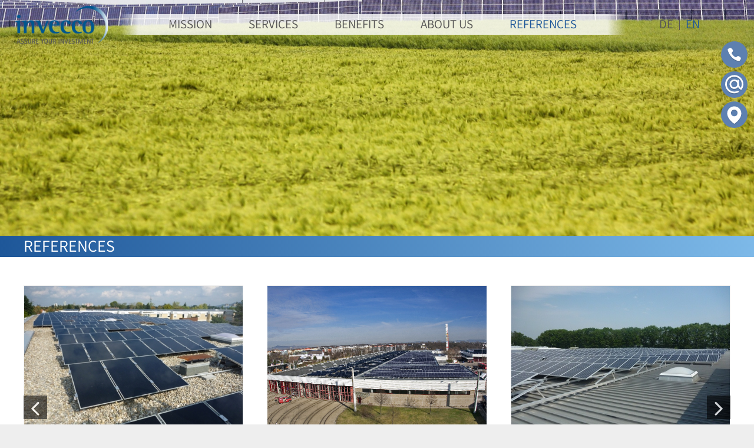

--- FILE ---
content_type: text/html; charset=UTF-8
request_url: https://www.invecco.com/en/references
body_size: 16354
content:
<!DOCTYPE html>
<html class="avada-html-layout-wide avada-html-header-position-top avada-is-100-percent-template" lang="en-GB" prefix="og: http://ogp.me/ns# fb: http://ogp.me/ns/fb#">
<head>
	<meta http-equiv="X-UA-Compatible" content="IE=edge" />
	<meta http-equiv="Content-Type" content="text/html; charset=utf-8"/>
	<meta name="viewport" content="width=device-width, initial-scale=1" />
	<title>References &#8211; invecco</title>
<meta name='robots' content='max-image-preview:large' />
<link rel="alternate" href="https://www.invecco.com/referenzen" hreflang="de" />
<link rel="alternate" href="https://www.invecco.com/en/references" hreflang="en" />
<link rel='dns-prefetch' href='//www.invecco.com' />
<link rel="alternate" type="application/rss+xml" title="invecco &raquo; Feed" href="https://www.invecco.com/en/feed" />
<link rel="alternate" type="application/rss+xml" title="invecco &raquo; Comments Feed" href="https://www.invecco.com/en/comments/feed" />
		
		
		
				<link rel="alternate" title="oEmbed (JSON)" type="application/json+oembed" href="https://www.invecco.com/wp-json/oembed/1.0/embed?url=https%3A%2F%2Fwww.invecco.com%2Fen%2Freferences&#038;lang=en" />
<link rel="alternate" title="oEmbed (XML)" type="text/xml+oembed" href="https://www.invecco.com/wp-json/oembed/1.0/embed?url=https%3A%2F%2Fwww.invecco.com%2Fen%2Freferences&#038;format=xml&#038;lang=en" />
					<meta name="description" content="References"/>
				
		<meta property="og:locale" content="en_GB"/>
		<meta property="og:type" content="article"/>
		<meta property="og:site_name" content="invecco"/>
		<meta property="og:title" content="  References"/>
				<meta property="og:description" content="References"/>
				<meta property="og:url" content="https://www.invecco.com/en/references"/>
													<meta property="article:modified_time" content="2024-04-23T21:53:14+00:00"/>
											<meta property="og:image" content="https://www.invecco.com/wp-content/uploads/2024/04/Roellbach_D_2-scaled.jpg"/>
		<meta property="og:image:width" content="2560"/>
		<meta property="og:image:height" content="1707"/>
		<meta property="og:image:type" content="image/jpeg"/>
				<style id='wp-img-auto-sizes-contain-inline-css' type='text/css'>
img:is([sizes=auto i],[sizes^="auto," i]){contain-intrinsic-size:3000px 1500px}
/*# sourceURL=wp-img-auto-sizes-contain-inline-css */
</style>
<style id='wp-emoji-styles-inline-css' type='text/css'>

	img.wp-smiley, img.emoji {
		display: inline !important;
		border: none !important;
		box-shadow: none !important;
		height: 1em !important;
		width: 1em !important;
		margin: 0 0.07em !important;
		vertical-align: -0.1em !important;
		background: none !important;
		padding: 0 !important;
	}
/*# sourceURL=wp-emoji-styles-inline-css */
</style>
<style id='wp-block-library-inline-css' type='text/css'>
:root{--wp-block-synced-color:#7a00df;--wp-block-synced-color--rgb:122,0,223;--wp-bound-block-color:var(--wp-block-synced-color);--wp-editor-canvas-background:#ddd;--wp-admin-theme-color:#007cba;--wp-admin-theme-color--rgb:0,124,186;--wp-admin-theme-color-darker-10:#006ba1;--wp-admin-theme-color-darker-10--rgb:0,107,160.5;--wp-admin-theme-color-darker-20:#005a87;--wp-admin-theme-color-darker-20--rgb:0,90,135;--wp-admin-border-width-focus:2px}@media (min-resolution:192dpi){:root{--wp-admin-border-width-focus:1.5px}}.wp-element-button{cursor:pointer}:root .has-very-light-gray-background-color{background-color:#eee}:root .has-very-dark-gray-background-color{background-color:#313131}:root .has-very-light-gray-color{color:#eee}:root .has-very-dark-gray-color{color:#313131}:root .has-vivid-green-cyan-to-vivid-cyan-blue-gradient-background{background:linear-gradient(135deg,#00d084,#0693e3)}:root .has-purple-crush-gradient-background{background:linear-gradient(135deg,#34e2e4,#4721fb 50%,#ab1dfe)}:root .has-hazy-dawn-gradient-background{background:linear-gradient(135deg,#faaca8,#dad0ec)}:root .has-subdued-olive-gradient-background{background:linear-gradient(135deg,#fafae1,#67a671)}:root .has-atomic-cream-gradient-background{background:linear-gradient(135deg,#fdd79a,#004a59)}:root .has-nightshade-gradient-background{background:linear-gradient(135deg,#330968,#31cdcf)}:root .has-midnight-gradient-background{background:linear-gradient(135deg,#020381,#2874fc)}:root{--wp--preset--font-size--normal:16px;--wp--preset--font-size--huge:42px}.has-regular-font-size{font-size:1em}.has-larger-font-size{font-size:2.625em}.has-normal-font-size{font-size:var(--wp--preset--font-size--normal)}.has-huge-font-size{font-size:var(--wp--preset--font-size--huge)}.has-text-align-center{text-align:center}.has-text-align-left{text-align:left}.has-text-align-right{text-align:right}.has-fit-text{white-space:nowrap!important}#end-resizable-editor-section{display:none}.aligncenter{clear:both}.items-justified-left{justify-content:flex-start}.items-justified-center{justify-content:center}.items-justified-right{justify-content:flex-end}.items-justified-space-between{justify-content:space-between}.screen-reader-text{border:0;clip-path:inset(50%);height:1px;margin:-1px;overflow:hidden;padding:0;position:absolute;width:1px;word-wrap:normal!important}.screen-reader-text:focus{background-color:#ddd;clip-path:none;color:#444;display:block;font-size:1em;height:auto;left:5px;line-height:normal;padding:15px 23px 14px;text-decoration:none;top:5px;width:auto;z-index:100000}html :where(.has-border-color){border-style:solid}html :where([style*=border-top-color]){border-top-style:solid}html :where([style*=border-right-color]){border-right-style:solid}html :where([style*=border-bottom-color]){border-bottom-style:solid}html :where([style*=border-left-color]){border-left-style:solid}html :where([style*=border-width]){border-style:solid}html :where([style*=border-top-width]){border-top-style:solid}html :where([style*=border-right-width]){border-right-style:solid}html :where([style*=border-bottom-width]){border-bottom-style:solid}html :where([style*=border-left-width]){border-left-style:solid}html :where(img[class*=wp-image-]){height:auto;max-width:100%}:where(figure){margin:0 0 1em}html :where(.is-position-sticky){--wp-admin--admin-bar--position-offset:var(--wp-admin--admin-bar--height,0px)}@media screen and (max-width:600px){html :where(.is-position-sticky){--wp-admin--admin-bar--position-offset:0px}}

/*# sourceURL=wp-block-library-inline-css */
</style><style id='global-styles-inline-css' type='text/css'>
:root{--wp--preset--aspect-ratio--square: 1;--wp--preset--aspect-ratio--4-3: 4/3;--wp--preset--aspect-ratio--3-4: 3/4;--wp--preset--aspect-ratio--3-2: 3/2;--wp--preset--aspect-ratio--2-3: 2/3;--wp--preset--aspect-ratio--16-9: 16/9;--wp--preset--aspect-ratio--9-16: 9/16;--wp--preset--color--black: #000000;--wp--preset--color--cyan-bluish-gray: #abb8c3;--wp--preset--color--white: #ffffff;--wp--preset--color--pale-pink: #f78da7;--wp--preset--color--vivid-red: #cf2e2e;--wp--preset--color--luminous-vivid-orange: #ff6900;--wp--preset--color--luminous-vivid-amber: #fcb900;--wp--preset--color--light-green-cyan: #7bdcb5;--wp--preset--color--vivid-green-cyan: #00d084;--wp--preset--color--pale-cyan-blue: #8ed1fc;--wp--preset--color--vivid-cyan-blue: #0693e3;--wp--preset--color--vivid-purple: #9b51e0;--wp--preset--color--awb-color-1: #ffffff;--wp--preset--color--awb-color-2: #f8f9fa;--wp--preset--color--awb-color-3: #eeeeee;--wp--preset--color--awb-color-4: #7db9e8;--wp--preset--color--awb-color-5: #1e5799;--wp--preset--color--awb-color-6: #575656;--wp--preset--color--awb-color-7: #1c1c1c;--wp--preset--color--awb-color-8: #000000;--wp--preset--gradient--vivid-cyan-blue-to-vivid-purple: linear-gradient(135deg,rgb(6,147,227) 0%,rgb(155,81,224) 100%);--wp--preset--gradient--light-green-cyan-to-vivid-green-cyan: linear-gradient(135deg,rgb(122,220,180) 0%,rgb(0,208,130) 100%);--wp--preset--gradient--luminous-vivid-amber-to-luminous-vivid-orange: linear-gradient(135deg,rgb(252,185,0) 0%,rgb(255,105,0) 100%);--wp--preset--gradient--luminous-vivid-orange-to-vivid-red: linear-gradient(135deg,rgb(255,105,0) 0%,rgb(207,46,46) 100%);--wp--preset--gradient--very-light-gray-to-cyan-bluish-gray: linear-gradient(135deg,rgb(238,238,238) 0%,rgb(169,184,195) 100%);--wp--preset--gradient--cool-to-warm-spectrum: linear-gradient(135deg,rgb(74,234,220) 0%,rgb(151,120,209) 20%,rgb(207,42,186) 40%,rgb(238,44,130) 60%,rgb(251,105,98) 80%,rgb(254,248,76) 100%);--wp--preset--gradient--blush-light-purple: linear-gradient(135deg,rgb(255,206,236) 0%,rgb(152,150,240) 100%);--wp--preset--gradient--blush-bordeaux: linear-gradient(135deg,rgb(254,205,165) 0%,rgb(254,45,45) 50%,rgb(107,0,62) 100%);--wp--preset--gradient--luminous-dusk: linear-gradient(135deg,rgb(255,203,112) 0%,rgb(199,81,192) 50%,rgb(65,88,208) 100%);--wp--preset--gradient--pale-ocean: linear-gradient(135deg,rgb(255,245,203) 0%,rgb(182,227,212) 50%,rgb(51,167,181) 100%);--wp--preset--gradient--electric-grass: linear-gradient(135deg,rgb(202,248,128) 0%,rgb(113,206,126) 100%);--wp--preset--gradient--midnight: linear-gradient(135deg,rgb(2,3,129) 0%,rgb(40,116,252) 100%);--wp--preset--font-size--small: 14.25px;--wp--preset--font-size--medium: 20px;--wp--preset--font-size--large: 28.5px;--wp--preset--font-size--x-large: 42px;--wp--preset--font-size--normal: 19px;--wp--preset--font-size--xlarge: 38px;--wp--preset--font-size--huge: 57px;--wp--preset--spacing--20: 0.44rem;--wp--preset--spacing--30: 0.67rem;--wp--preset--spacing--40: 1rem;--wp--preset--spacing--50: 1.5rem;--wp--preset--spacing--60: 2.25rem;--wp--preset--spacing--70: 3.38rem;--wp--preset--spacing--80: 5.06rem;--wp--preset--shadow--natural: 6px 6px 9px rgba(0, 0, 0, 0.2);--wp--preset--shadow--deep: 12px 12px 50px rgba(0, 0, 0, 0.4);--wp--preset--shadow--sharp: 6px 6px 0px rgba(0, 0, 0, 0.2);--wp--preset--shadow--outlined: 6px 6px 0px -3px rgb(255, 255, 255), 6px 6px rgb(0, 0, 0);--wp--preset--shadow--crisp: 6px 6px 0px rgb(0, 0, 0);}:where(.is-layout-flex){gap: 0.5em;}:where(.is-layout-grid){gap: 0.5em;}body .is-layout-flex{display: flex;}.is-layout-flex{flex-wrap: wrap;align-items: center;}.is-layout-flex > :is(*, div){margin: 0;}body .is-layout-grid{display: grid;}.is-layout-grid > :is(*, div){margin: 0;}:where(.wp-block-columns.is-layout-flex){gap: 2em;}:where(.wp-block-columns.is-layout-grid){gap: 2em;}:where(.wp-block-post-template.is-layout-flex){gap: 1.25em;}:where(.wp-block-post-template.is-layout-grid){gap: 1.25em;}.has-black-color{color: var(--wp--preset--color--black) !important;}.has-cyan-bluish-gray-color{color: var(--wp--preset--color--cyan-bluish-gray) !important;}.has-white-color{color: var(--wp--preset--color--white) !important;}.has-pale-pink-color{color: var(--wp--preset--color--pale-pink) !important;}.has-vivid-red-color{color: var(--wp--preset--color--vivid-red) !important;}.has-luminous-vivid-orange-color{color: var(--wp--preset--color--luminous-vivid-orange) !important;}.has-luminous-vivid-amber-color{color: var(--wp--preset--color--luminous-vivid-amber) !important;}.has-light-green-cyan-color{color: var(--wp--preset--color--light-green-cyan) !important;}.has-vivid-green-cyan-color{color: var(--wp--preset--color--vivid-green-cyan) !important;}.has-pale-cyan-blue-color{color: var(--wp--preset--color--pale-cyan-blue) !important;}.has-vivid-cyan-blue-color{color: var(--wp--preset--color--vivid-cyan-blue) !important;}.has-vivid-purple-color{color: var(--wp--preset--color--vivid-purple) !important;}.has-black-background-color{background-color: var(--wp--preset--color--black) !important;}.has-cyan-bluish-gray-background-color{background-color: var(--wp--preset--color--cyan-bluish-gray) !important;}.has-white-background-color{background-color: var(--wp--preset--color--white) !important;}.has-pale-pink-background-color{background-color: var(--wp--preset--color--pale-pink) !important;}.has-vivid-red-background-color{background-color: var(--wp--preset--color--vivid-red) !important;}.has-luminous-vivid-orange-background-color{background-color: var(--wp--preset--color--luminous-vivid-orange) !important;}.has-luminous-vivid-amber-background-color{background-color: var(--wp--preset--color--luminous-vivid-amber) !important;}.has-light-green-cyan-background-color{background-color: var(--wp--preset--color--light-green-cyan) !important;}.has-vivid-green-cyan-background-color{background-color: var(--wp--preset--color--vivid-green-cyan) !important;}.has-pale-cyan-blue-background-color{background-color: var(--wp--preset--color--pale-cyan-blue) !important;}.has-vivid-cyan-blue-background-color{background-color: var(--wp--preset--color--vivid-cyan-blue) !important;}.has-vivid-purple-background-color{background-color: var(--wp--preset--color--vivid-purple) !important;}.has-black-border-color{border-color: var(--wp--preset--color--black) !important;}.has-cyan-bluish-gray-border-color{border-color: var(--wp--preset--color--cyan-bluish-gray) !important;}.has-white-border-color{border-color: var(--wp--preset--color--white) !important;}.has-pale-pink-border-color{border-color: var(--wp--preset--color--pale-pink) !important;}.has-vivid-red-border-color{border-color: var(--wp--preset--color--vivid-red) !important;}.has-luminous-vivid-orange-border-color{border-color: var(--wp--preset--color--luminous-vivid-orange) !important;}.has-luminous-vivid-amber-border-color{border-color: var(--wp--preset--color--luminous-vivid-amber) !important;}.has-light-green-cyan-border-color{border-color: var(--wp--preset--color--light-green-cyan) !important;}.has-vivid-green-cyan-border-color{border-color: var(--wp--preset--color--vivid-green-cyan) !important;}.has-pale-cyan-blue-border-color{border-color: var(--wp--preset--color--pale-cyan-blue) !important;}.has-vivid-cyan-blue-border-color{border-color: var(--wp--preset--color--vivid-cyan-blue) !important;}.has-vivid-purple-border-color{border-color: var(--wp--preset--color--vivid-purple) !important;}.has-vivid-cyan-blue-to-vivid-purple-gradient-background{background: var(--wp--preset--gradient--vivid-cyan-blue-to-vivid-purple) !important;}.has-light-green-cyan-to-vivid-green-cyan-gradient-background{background: var(--wp--preset--gradient--light-green-cyan-to-vivid-green-cyan) !important;}.has-luminous-vivid-amber-to-luminous-vivid-orange-gradient-background{background: var(--wp--preset--gradient--luminous-vivid-amber-to-luminous-vivid-orange) !important;}.has-luminous-vivid-orange-to-vivid-red-gradient-background{background: var(--wp--preset--gradient--luminous-vivid-orange-to-vivid-red) !important;}.has-very-light-gray-to-cyan-bluish-gray-gradient-background{background: var(--wp--preset--gradient--very-light-gray-to-cyan-bluish-gray) !important;}.has-cool-to-warm-spectrum-gradient-background{background: var(--wp--preset--gradient--cool-to-warm-spectrum) !important;}.has-blush-light-purple-gradient-background{background: var(--wp--preset--gradient--blush-light-purple) !important;}.has-blush-bordeaux-gradient-background{background: var(--wp--preset--gradient--blush-bordeaux) !important;}.has-luminous-dusk-gradient-background{background: var(--wp--preset--gradient--luminous-dusk) !important;}.has-pale-ocean-gradient-background{background: var(--wp--preset--gradient--pale-ocean) !important;}.has-electric-grass-gradient-background{background: var(--wp--preset--gradient--electric-grass) !important;}.has-midnight-gradient-background{background: var(--wp--preset--gradient--midnight) !important;}.has-small-font-size{font-size: var(--wp--preset--font-size--small) !important;}.has-medium-font-size{font-size: var(--wp--preset--font-size--medium) !important;}.has-large-font-size{font-size: var(--wp--preset--font-size--large) !important;}.has-x-large-font-size{font-size: var(--wp--preset--font-size--x-large) !important;}
/*# sourceURL=global-styles-inline-css */
</style>

<style id='classic-theme-styles-inline-css' type='text/css'>
/*! This file is auto-generated */
.wp-block-button__link{color:#fff;background-color:#32373c;border-radius:9999px;box-shadow:none;text-decoration:none;padding:calc(.667em + 2px) calc(1.333em + 2px);font-size:1.125em}.wp-block-file__button{background:#32373c;color:#fff;text-decoration:none}
/*# sourceURL=/wp-includes/css/classic-themes.min.css */
</style>
<link rel='stylesheet' id='fusion-dynamic-css-css' href='https://www.invecco.com/wp-content/uploads/fusion-styles/8d36e86412fdcf397fc08a0beb458cef.min.css?ver=3.14.2' type='text/css' media='all' />
<script type="text/javascript" src="https://www.invecco.com/wp-includes/js/jquery/jquery.min.js?ver=3.7.1" id="jquery-core-js"></script>
<script type="text/javascript" src="https://www.invecco.com/wp-includes/js/jquery/jquery-migrate.min.js?ver=3.4.1" id="jquery-migrate-js"></script>
<link rel="https://api.w.org/" href="https://www.invecco.com/wp-json/" /><link rel="alternate" title="JSON" type="application/json" href="https://www.invecco.com/wp-json/wp/v2/pages/495" /><link rel="EditURI" type="application/rsd+xml" title="RSD" href="https://www.invecco.com/xmlrpc.php?rsd" />
<meta name="generator" content="WordPress 6.9" />
<link rel="canonical" href="https://www.invecco.com/en/references" />
<link rel='shortlink' href='https://www.invecco.com/?p=495' />
<link rel="preload" href="https://www.invecco.com/wp-content/themes/Avada/includes/lib/assets/fonts/icomoon/awb-icons.woff" as="font" type="font/woff" crossorigin><link rel="preload" href="//www.invecco.com/wp-content/themes/Avada/includes/lib/assets/fonts/fontawesome/webfonts/fa-brands-400.woff2" as="font" type="font/woff2" crossorigin><link rel="preload" href="//www.invecco.com/wp-content/themes/Avada/includes/lib/assets/fonts/fontawesome/webfonts/fa-regular-400.woff2" as="font" type="font/woff2" crossorigin><link rel="preload" href="//www.invecco.com/wp-content/themes/Avada/includes/lib/assets/fonts/fontawesome/webfonts/fa-solid-900.woff2" as="font" type="font/woff2" crossorigin><style type="text/css" id="css-fb-visibility">@media screen and (max-width: 640px){.fusion-no-small-visibility{display:none !important;}body .sm-text-align-center{text-align:center !important;}body .sm-text-align-left{text-align:left !important;}body .sm-text-align-right{text-align:right !important;}body .sm-text-align-justify{text-align:justify !important;}body .sm-flex-align-center{justify-content:center !important;}body .sm-flex-align-flex-start{justify-content:flex-start !important;}body .sm-flex-align-flex-end{justify-content:flex-end !important;}body .sm-mx-auto{margin-left:auto !important;margin-right:auto !important;}body .sm-ml-auto{margin-left:auto !important;}body .sm-mr-auto{margin-right:auto !important;}body .fusion-absolute-position-small{position:absolute;width:100%;}.awb-sticky.awb-sticky-small{ position: sticky; top: var(--awb-sticky-offset,0); }}@media screen and (min-width: 641px) and (max-width: 1024px){.fusion-no-medium-visibility{display:none !important;}body .md-text-align-center{text-align:center !important;}body .md-text-align-left{text-align:left !important;}body .md-text-align-right{text-align:right !important;}body .md-text-align-justify{text-align:justify !important;}body .md-flex-align-center{justify-content:center !important;}body .md-flex-align-flex-start{justify-content:flex-start !important;}body .md-flex-align-flex-end{justify-content:flex-end !important;}body .md-mx-auto{margin-left:auto !important;margin-right:auto !important;}body .md-ml-auto{margin-left:auto !important;}body .md-mr-auto{margin-right:auto !important;}body .fusion-absolute-position-medium{position:absolute;width:100%;}.awb-sticky.awb-sticky-medium{ position: sticky; top: var(--awb-sticky-offset,0); }}@media screen and (min-width: 1025px){.fusion-no-large-visibility{display:none !important;}body .lg-text-align-center{text-align:center !important;}body .lg-text-align-left{text-align:left !important;}body .lg-text-align-right{text-align:right !important;}body .lg-text-align-justify{text-align:justify !important;}body .lg-flex-align-center{justify-content:center !important;}body .lg-flex-align-flex-start{justify-content:flex-start !important;}body .lg-flex-align-flex-end{justify-content:flex-end !important;}body .lg-mx-auto{margin-left:auto !important;margin-right:auto !important;}body .lg-ml-auto{margin-left:auto !important;}body .lg-mr-auto{margin-right:auto !important;}body .fusion-absolute-position-large{position:absolute;width:100%;}.awb-sticky.awb-sticky-large{ position: sticky; top: var(--awb-sticky-offset,0); }}</style>		<script type="text/javascript">
			var doc = document.documentElement;
			doc.setAttribute( 'data-useragent', navigator.userAgent );
		</script>
		
	</head>

<body class="wp-singular page-template page-template-100-width page-template-100-width-php page page-id-495 wp-theme-Avada awb-no-sidebars fusion-image-hovers fusion-pagination-sizing fusion-button_type-flat fusion-button_span-no fusion-button_gradient-linear avada-image-rollover-circle-yes avada-image-rollover-yes avada-image-rollover-direction-left fusion-body ltr fusion-sticky-header no-tablet-sticky-header no-mobile-sticky-header no-mobile-slidingbar avada-has-rev-slider-styles fusion-disable-outline fusion-sub-menu-fade mobile-logo-pos-left layout-wide-mode avada-has-boxed-modal-shadow-none layout-scroll-offset-full avada-has-zero-margin-offset-top fusion-top-header menu-text-align-center mobile-menu-design-classic fusion-show-pagination-text fusion-header-layout-v3 avada-responsive avada-footer-fx-none avada-menu-highlight-style-bar fusion-search-form-clean fusion-main-menu-search-overlay fusion-avatar-circle avada-dropdown-styles avada-blog-layout-large avada-blog-archive-layout-large avada-header-shadow-no avada-menu-icon-position-left avada-has-megamenu-shadow avada-has-pagetitle-bg-full avada-has-mobile-menu-search avada-has-main-nav-search-icon avada-has-breadcrumb-mobile-hidden avada-has-titlebar-hide avada-header-border-color-full-transparent avada-has-pagination-width_height avada-flyout-menu-direction-fade avada-ec-views-v1" data-awb-post-id="495">
		<a class="skip-link screen-reader-text" href="#content">Skip to content</a>

	<div id="boxed-wrapper">
		
		<div id="wrapper" class="fusion-wrapper">
			<div id="home" style="position:relative;top:-1px;"></div>
												<div class="fusion-tb-header"><div class="fusion-fullwidth fullwidth-box fusion-builder-row-1 fusion-flex-container hundred-percent-fullwidth non-hundred-percent-height-scrolling fusion-no-small-visibility fusion-sticky-container fusion-custom-z-index fusion-absolute-container fusion-absolute-position-small fusion-absolute-position-medium fusion-absolute-position-large" style="--link_hover_color: #ffffff;--link_color: #212326;--awb-border-sizes-top:0px;--awb-border-sizes-bottom:0px;--awb-border-sizes-left:0px;--awb-border-sizes-right:0px;--awb-border-color:#f2f3f5;--awb-border-radius-top-left:0px;--awb-border-radius-top-right:0px;--awb-border-radius-bottom-right:0px;--awb-border-radius-bottom-left:0px;--awb-z-index:200051;--awb-padding-top:0px;--awb-padding-right:30px;--awb-padding-bottom:0px;--awb-padding-left:30px;--awb-padding-top-small:4px;--awb-padding-bottom-small:4px;--awb-margin-top:0px;--awb-margin-bottom:0px;--awb-sticky-background-color:#ffffff !important;--awb-flex-wrap:wrap;--awb-flex-wrap-small:nowrap;" data-transition-offset="150" data-sticky-offset="0" data-scroll-offset="1000" data-sticky-small-visibility="1" data-sticky-medium-visibility="1" data-sticky-large-visibility="1" ><div class="fusion-builder-row fusion-row fusion-flex-align-items-center fusion-flex-justify-content-space-between fusion-flex-content-wrap" style="width:104% !important;max-width:104% !important;margin-left: calc(-4% / 2 );margin-right: calc(-4% / 2 );"><div class="fusion-layout-column fusion_builder_column fusion-builder-column-0 fusion-flex-column" style="--awb-padding-top:10px;--awb-padding-right:20px;--awb-padding-bottom:10px;--awb-padding-left:20px;--awb-bg-size:cover;--awb-width-large:auto;--awb-margin-top-large:0px;--awb-spacing-right-large:0px;--awb-margin-bottom-large:0px;--awb-spacing-left-large:0px;--awb-width-medium:auto;--awb-order-medium:0;--awb-spacing-right-medium:0px;--awb-spacing-left-medium:0px;--awb-width-small:auto;--awb-order-small:0;--awb-spacing-right-small:0px;--awb-spacing-left-small:0px;"><div class="fusion-column-wrapper fusion-column-has-shadow fusion-flex-justify-content-center fusion-content-layout-column"><div class="fusion-image-element " style="--awb-caption-overlay-color:#9ee5b7;--awb-sticky-max-width:118px;--awb-max-width:157px;--awb-caption-title-font-family:var(--h2_typography-font-family);--awb-caption-title-font-weight:var(--h2_typography-font-weight);--awb-caption-title-font-style:var(--h2_typography-font-style);--awb-caption-title-size:var(--h2_typography-font-size);--awb-caption-title-transform:var(--h2_typography-text-transform);--awb-caption-title-line-height:var(--h2_typography-line-height);--awb-caption-title-letter-spacing:var(--h2_typography-letter-spacing);"><span class=" fusion-imageframe imageframe-none imageframe-1 hover-type-none"><a class="fusion-no-lightbox" href="https://www.invecco.com/en/" target="_self" aria-label="invecco"><img decoding="async" width="180" height="73" alt="invecco" src="https://www.invecco.com/wp-content/uploads/2024/04/invecco.png" class="img-responsive wp-image-7" srcset="https://www.invecco.com/wp-content/uploads/2024/04/invecco-177x73.png 177w, https://www.invecco.com/wp-content/uploads/2024/04/invecco.png 180w" sizes="(max-width: 180px) 100vw, 180px" /></a></span></div></div></div><div class="fusion-layout-column fusion_builder_column fusion-builder-column-1 fusion-flex-column fusion-flex-align-self-center header-with-gradient-left-right" style="--awb-bg-size:cover;--awb-width-large:auto;--awb-flex-grow:1;--awb-margin-top-large:0px;--awb-spacing-right-large:0px;--awb-margin-bottom-large:0px;--awb-spacing-left-large:0px;--awb-width-medium:auto;--awb-order-medium:0;--awb-spacing-right-medium:0px;--awb-spacing-left-medium:0px;--awb-width-small:auto;--awb-order-small:2;--awb-spacing-right-small:0px;--awb-spacing-left-small:0px;"><div class="fusion-column-wrapper fusion-column-has-shadow fusion-flex-justify-content-center fusion-content-layout-row fusion-flex-align-items-center fusion-content-nowrap"><nav class="awb-menu awb-menu_row awb-menu_em-hover mobile-mode-collapse-to-button awb-menu_icons-left awb-menu_dc-yes mobile-trigger-fullwidth-off awb-menu_mobile-accordion awb-menu_indent-left mobile-size-full-absolute loading mega-menu-loading awb-menu_desktop awb-menu_dropdown awb-menu_expand-right awb-menu_transition-opacity menu-main-bg menu-main" style="--awb-font-size:21px;--awb-line-height:1.5;--awb-text-transform:uppercase;--awb-min-height:35px;--awb-bg:rgba(255,255,255,0);--awb-align-items:center;--awb-justify-content:space-evenly;--awb-items-padding-top:4px;--awb-items-padding-right:10px;--awb-items-padding-left:10px;--awb-border-bottom:0px;--awb-color:var(--awb-color6);--awb-active-color:var(--awb-color5);--awb-active-bg:rgba(255,255,255,0);--awb-active-border-bottom:0px;--awb-active-border-color:var(--awb-color5);--awb-submenu-color:#212326;--awb-submenu-bg:#f9f9fb;--awb-submenu-sep-color:rgba(19,21,22,0);--awb-submenu-border-radius-top-left:0px;--awb-submenu-border-radius-top-right:0px;--awb-submenu-border-radius-bottom-right:6px;--awb-submenu-border-radius-bottom-left:6px;--awb-submenu-active-bg:#9ee5b7;--awb-submenu-active-color:#141617;--awb-submenu-text-transform:var(--awb-typography4-text-transform);--awb-submenu-line-height:1.72;--awb-submenu-letter-spacing:0.015em;--awb-icons-color:rgba(19,21,22,0.75);--awb-icons-hover-color:#198fd9;--awb-main-justify-content:flex-start;--awb-mobile-nav-button-align-hor:flex-end;--awb-mobile-color:#141617;--awb-mobile-nav-items-height:55;--awb-mobile-active-color:#141617;--awb-mobile-trigger-font-size:25px;--awb-mobile-trigger-color:var(--awb-color6);--awb-mobile-trigger-background-color:rgba(255,255,255,0);--awb-mobile-nav-trigger-bottom-margin:0px;--awb-mobile-font-size:21px;--awb-mobile-sep-color:#ffffff;--awb-flyout-close-color:#434549;--awb-flyout-active-close-color:#434549;--awb-sticky-min-height:35px;--awb-mobile-justify:flex-start;--awb-mobile-caret-left:auto;--awb-mobile-caret-right:0;--awb-box-shadow:0px 3px 10px 0px rgba(19,21,22,0.03);;--awb-fusion-font-family-typography:&quot;Varta&quot;;--awb-fusion-font-style-typography:normal;--awb-fusion-font-weight-typography:400;--awb-fusion-font-family-submenu-typography:&quot;Open Sans&quot;;--awb-fusion-font-style-submenu-typography:normal;--awb-fusion-font-weight-submenu-typography:400;--awb-fusion-font-family-mobile-typography:inherit;--awb-fusion-font-style-mobile-typography:normal;--awb-fusion-font-weight-mobile-typography:400;" aria-label="MENU MAIN (EN)" data-breakpoint="640" data-count="0" data-transition-type="fade" data-transition-time="300" data-expand="right"><button type="button" class="awb-menu__m-toggle awb-menu__m-toggle_no-text" aria-expanded="false" aria-controls="menu-menu-main-en"><span class="awb-menu__m-toggle-inner"><span class="collapsed-nav-text"><span class="screen-reader-text">Toggle Navigation</span></span><span class="awb-menu__m-collapse-icon awb-menu__m-collapse-icon_no-text"><span class="awb-menu__m-collapse-icon-open awb-menu__m-collapse-icon-open_no-text fa-bars fas"></span><span class="awb-menu__m-collapse-icon-close awb-menu__m-collapse-icon-close_no-text fa-times fas"></span></span></span></button><ul id="menu-menu-main-en" class="fusion-menu awb-menu__main-ul awb-menu__main-ul_row"><li  id="menu-item-585"  class="menu-item menu-item-type-post_type menu-item-object-page menu-item-585 awb-menu__li awb-menu__main-li awb-menu__main-li_regular"  data-item-id="585"><span class="awb-menu__main-background-default awb-menu__main-background-default_fade"></span><span class="awb-menu__main-background-active awb-menu__main-background-active_fade"></span><a  href="https://www.invecco.com/en/our-mission" class="awb-menu__main-a awb-menu__main-a_regular"><span class="menu-text">Mission</span></a></li><li  id="menu-item-548"  class="menu-item menu-item-type-post_type menu-item-object-page menu-item-548 awb-menu__li awb-menu__main-li awb-menu__main-li_regular"  data-item-id="548"><span class="awb-menu__main-background-default awb-menu__main-background-default_fade"></span><span class="awb-menu__main-background-active awb-menu__main-background-active_fade"></span><a  href="https://www.invecco.com/en/services-en" class="awb-menu__main-a awb-menu__main-a_regular"><span class="menu-text">Services</span></a></li><li  id="menu-item-545"  class="menu-item menu-item-type-post_type menu-item-object-page menu-item-545 awb-menu__li awb-menu__main-li awb-menu__main-li_regular"  data-item-id="545"><span class="awb-menu__main-background-default awb-menu__main-background-default_fade"></span><span class="awb-menu__main-background-active awb-menu__main-background-active_fade"></span><a  href="https://www.invecco.com/en/benefits" class="awb-menu__main-a awb-menu__main-a_regular"><span class="menu-text">Benefits</span></a></li><li  id="menu-item-544"  class="menu-item menu-item-type-post_type menu-item-object-page menu-item-544 awb-menu__li awb-menu__main-li awb-menu__main-li_regular"  data-item-id="544"><span class="awb-menu__main-background-default awb-menu__main-background-default_fade"></span><span class="awb-menu__main-background-active awb-menu__main-background-active_fade"></span><a  href="https://www.invecco.com/en/about-us" class="awb-menu__main-a awb-menu__main-a_regular"><span class="menu-text">About us</span></a></li><li  id="menu-item-547"  class="menu-item menu-item-type-post_type menu-item-object-page current-menu-item page_item page-item-495 current_page_item menu-item-547 awb-menu__li awb-menu__main-li awb-menu__main-li_regular"  data-item-id="547"><span class="awb-menu__main-background-default awb-menu__main-background-default_fade"></span><span class="awb-menu__main-background-active awb-menu__main-background-active_fade"></span><a  href="https://www.invecco.com/en/references" class="awb-menu__main-a awb-menu__main-a_regular" aria-current="page"><span class="menu-text">References</span></a></li></ul></nav></div></div><div class="fusion-layout-column fusion_builder_column fusion-builder-column-2 fusion_builder_column_1_6 1_6 fusion-flex-column fusion-flex-align-self-center" style="--awb-padding-top:0px;--awb-padding-bottom:0px;--awb-bg-size:cover;--awb-width-large:16.666666666667%;--awb-margin-top-large:0px;--awb-spacing-right-large:20px;--awb-margin-bottom-large:0px;--awb-spacing-left-large:0px;--awb-width-medium:16.666666666667%;--awb-order-medium:0;--awb-spacing-right-medium:20px;--awb-spacing-left-medium:0px;--awb-width-small:auto;--awb-order-small:3;--awb-spacing-right-small:20px;--awb-spacing-left-small:0px;"><div class="fusion-column-wrapper fusion-column-has-shadow fusion-flex-justify-content-center fusion-content-layout-column"><nav class="awb-menu awb-menu_row awb-menu_em-hover mobile-mode-collapse-to-button awb-menu_icons-left awb-menu_dc-yes mobile-trigger-fullwidth-off awb-menu_mobile-toggle awb-menu_indent-left mobile-size-full-absolute loading mega-menu-loading awb-menu_desktop awb-menu_dropdown awb-menu_expand-right awb-menu_transition-fade menu-language" style="--awb-font-size:21px;--awb-line-height:0.7;--awb-min-height:50px;--awb-gap:10px;--awb-align-items:center;--awb-justify-content:center;--awb-items-padding-top:4px;--awb-items-padding-right:10px;--awb-items-padding-bottom:0px;--awb-items-padding-left:0px;--awb-border-color:var(--awb-color6);--awb-border-right:1px;--awb-color:var(--awb-color6);--awb-active-color:var(--awb-color5);--awb-active-border-right:1px;--awb-active-border-color:var(--awb-color6);--awb-main-justify-content:flex-start;--awb-sticky-min-height:25px;--awb-mobile-justify:flex-start;--awb-mobile-caret-left:auto;--awb-mobile-caret-right:0;--awb-fusion-font-family-typography:inherit;--awb-fusion-font-style-typography:normal;--awb-fusion-font-weight-typography:400;--awb-fusion-font-family-submenu-typography:inherit;--awb-fusion-font-style-submenu-typography:normal;--awb-fusion-font-weight-submenu-typography:400;--awb-fusion-font-family-mobile-typography:inherit;--awb-fusion-font-style-mobile-typography:normal;--awb-fusion-font-weight-mobile-typography:400;" aria-label="MENU LANGUAGE" data-breakpoint="0" data-count="1" data-transition-type="fade" data-transition-time="300" data-expand="right"><ul id="menu-menu-language" class="fusion-menu awb-menu__main-ul awb-menu__main-ul_row"><li  id="menu-item-87-de"  class="lang-item lang-item-9 lang-item-de lang-item-first menu-item menu-item-type-custom menu-item-object-custom menu-item-87-de awb-menu__li awb-menu__main-li awb-menu__main-li_regular"  data-classes="lang-item" data-item-id="87-de"><span class="awb-menu__main-background-default awb-menu__main-background-default_fade"></span><span class="awb-menu__main-background-active awb-menu__main-background-active_fade"></span><a  href="https://www.invecco.com/referenzen" class="awb-menu__main-a awb-menu__main-a_regular" hreflang="de-DE" lang="de-DE"><span class="menu-text">DE</span></a></li><li  id="menu-item-87-en"  class="lang-item lang-item-12 lang-item-en current-lang menu-item menu-item-type-custom menu-item-object-custom menu-item-87-en awb-menu__li awb-menu__main-li awb-menu__main-li_regular"  data-classes="lang-item" data-item-id="87-en"><span class="awb-menu__main-background-default awb-menu__main-background-default_fade"></span><span class="awb-menu__main-background-active awb-menu__main-background-active_fade"></span><a  href="https://www.invecco.com/en/references" class="awb-menu__main-a awb-menu__main-a_regular" hreflang="en-GB" lang="en-GB"><span class="menu-text">EN</span></a></li></ul></nav></div></div></div></div><div class="fusion-fullwidth fullwidth-box fusion-builder-row-2 fusion-flex-container has-pattern-background has-mask-background hundred-percent-fullwidth non-hundred-percent-height-scrolling fusion-no-medium-visibility fusion-no-large-visibility fusion-custom-z-index" style="--link_hover_color: #ffffff;--link_color: #212326;--awb-border-sizes-top:0px;--awb-border-sizes-bottom:0px;--awb-border-sizes-left:0px;--awb-border-sizes-right:0px;--awb-border-color:#f2f3f5;--awb-border-radius-top-left:0px;--awb-border-radius-top-right:0px;--awb-border-radius-bottom-right:0px;--awb-border-radius-bottom-left:0px;--awb-z-index:200051;--awb-padding-top:0px;--awb-padding-right:30px;--awb-padding-bottom:0px;--awb-padding-left:30px;--awb-padding-top-small:4px;--awb-padding-right-small:10px;--awb-padding-bottom-small:4px;--awb-margin-top:0px;--awb-margin-bottom:0px;--awb-flex-wrap:wrap;--awb-flex-wrap-small:nowrap;" ><div class="fusion-builder-row fusion-row fusion-flex-align-items-center fusion-flex-justify-content-space-between fusion-flex-content-wrap" style="width:104% !important;max-width:104% !important;margin-left: calc(-4% / 2 );margin-right: calc(-4% / 2 );"><div class="fusion-layout-column fusion_builder_column fusion-builder-column-3 fusion_builder_column_1_3 1_3 fusion-flex-column" style="--awb-padding-top:10px;--awb-padding-right:20px;--awb-padding-bottom:10px;--awb-padding-left:20px;--awb-bg-size:cover;--awb-width-large:33.333333333333%;--awb-margin-top-large:0px;--awb-spacing-right-large:0px;--awb-margin-bottom-large:0px;--awb-spacing-left-large:0px;--awb-width-medium:33.333333333333%;--awb-order-medium:0;--awb-spacing-right-medium:0px;--awb-spacing-left-medium:0px;--awb-width-small:33.333333333333%;--awb-order-small:1;--awb-spacing-right-small:0px;--awb-spacing-left-small:0px;"><div class="fusion-column-wrapper fusion-column-has-shadow fusion-flex-justify-content-center fusion-content-layout-column"><div class="fusion-image-element " style="--awb-caption-overlay-color:#9ee5b7;--awb-sticky-max-width:118px;--awb-max-width:157px;--awb-caption-title-font-family:var(--h2_typography-font-family);--awb-caption-title-font-weight:var(--h2_typography-font-weight);--awb-caption-title-font-style:var(--h2_typography-font-style);--awb-caption-title-size:var(--h2_typography-font-size);--awb-caption-title-transform:var(--h2_typography-text-transform);--awb-caption-title-line-height:var(--h2_typography-line-height);--awb-caption-title-letter-spacing:var(--h2_typography-letter-spacing);"><span class=" fusion-imageframe imageframe-none imageframe-2 hover-type-none"><a class="fusion-no-lightbox" href="https://www.invecco.com/" target="_self" aria-label="invecco"><img decoding="async" width="180" height="73" alt="invecco" src="https://www.invecco.com/wp-content/uploads/2024/04/invecco.png" class="img-responsive wp-image-7" srcset="https://www.invecco.com/wp-content/uploads/2024/04/invecco-177x73.png 177w, https://www.invecco.com/wp-content/uploads/2024/04/invecco.png 180w" sizes="(max-width: 180px) 100vw, 180px" /></a></span></div></div></div><div class="fusion-layout-column fusion_builder_column fusion-builder-column-4 fusion_builder_column_1_3 1_3 fusion-flex-column fusion-flex-align-self-center header-with-gradient-left-right" style="--awb-bg-size:cover;--awb-width-large:33.333333333333%;--awb-flex-grow:1;--awb-margin-top-large:0px;--awb-spacing-right-large:0px;--awb-margin-bottom-large:0px;--awb-spacing-left-large:0px;--awb-width-medium:33.333333333333%;--awb-order-medium:0;--awb-spacing-right-medium:0px;--awb-spacing-left-medium:0px;--awb-width-small:33.333333333333%;--awb-order-small:2;--awb-spacing-right-small:0px;--awb-spacing-left-small:0px;"><div class="fusion-column-wrapper fusion-column-has-shadow fusion-flex-justify-content-flex-end fusion-content-layout-row fusion-flex-align-items-center fusion-content-nowrap"><nav class="awb-menu awb-menu_row awb-menu_em-hover mobile-mode-collapse-to-button awb-menu_icons-left awb-menu_dc-yes mobile-trigger-fullwidth-off awb-menu_mobile-accordion awb-menu_indent-left mobile-size-full-absolute loading mega-menu-loading awb-menu_desktop awb-menu_dropdown awb-menu_expand-right awb-menu_transition-opacity" style="--awb-font-size:21px;--awb-line-height:1.5;--awb-text-transform:uppercase;--awb-min-height:35px;--awb-bg:rgba(255,255,255,0);--awb-align-items:center;--awb-justify-content:space-evenly;--awb-items-padding-top:4px;--awb-items-padding-right:10px;--awb-items-padding-left:10px;--awb-border-bottom:0px;--awb-color:var(--awb-color6);--awb-active-color:var(--awb-color5);--awb-active-bg:rgba(255,255,255,0);--awb-active-border-bottom:0px;--awb-active-border-color:var(--awb-color5);--awb-submenu-color:#212326;--awb-submenu-bg:#f9f9fb;--awb-submenu-sep-color:rgba(19,21,22,0);--awb-submenu-border-radius-top-left:0px;--awb-submenu-border-radius-top-right:0px;--awb-submenu-border-radius-bottom-right:6px;--awb-submenu-border-radius-bottom-left:6px;--awb-submenu-active-bg:#9ee5b7;--awb-submenu-active-color:#141617;--awb-submenu-text-transform:var(--awb-typography4-text-transform);--awb-submenu-line-height:1.72;--awb-submenu-letter-spacing:0.015em;--awb-icons-color:rgba(19,21,22,0.75);--awb-icons-hover-color:#198fd9;--awb-main-justify-content:flex-start;--awb-mobile-nav-button-align-hor:flex-end;--awb-mobile-color:#141617;--awb-mobile-nav-items-height:55;--awb-mobile-active-color:#141617;--awb-mobile-trigger-font-size:25px;--awb-mobile-trigger-color:var(--awb-color6);--awb-mobile-trigger-background-color:rgba(255,255,255,0);--awb-mobile-nav-trigger-bottom-margin:0px;--awb-mobile-font-size:21px;--awb-mobile-sep-color:#ffffff;--awb-flyout-close-color:#434549;--awb-flyout-active-close-color:#434549;--awb-sticky-min-height:35px;--awb-mobile-justify:flex-start;--awb-mobile-caret-left:auto;--awb-mobile-caret-right:0;--awb-box-shadow:0px 3px 10px 0px rgba(19,21,22,0.03);;--awb-fusion-font-family-typography:&quot;Varta&quot;;--awb-fusion-font-style-typography:normal;--awb-fusion-font-weight-typography:400;--awb-fusion-font-family-submenu-typography:&quot;Open Sans&quot;;--awb-fusion-font-style-submenu-typography:normal;--awb-fusion-font-weight-submenu-typography:400;--awb-fusion-font-family-mobile-typography:inherit;--awb-fusion-font-style-mobile-typography:normal;--awb-fusion-font-weight-mobile-typography:400;" aria-label="MENU MAIN (EN)" data-breakpoint="640" data-count="2" data-transition-type="fade" data-transition-time="300" data-expand="right"><button type="button" class="awb-menu__m-toggle awb-menu__m-toggle_no-text" aria-expanded="false" aria-controls="menu-menu-main-en"><span class="awb-menu__m-toggle-inner"><span class="collapsed-nav-text"><span class="screen-reader-text">Toggle Navigation</span></span><span class="awb-menu__m-collapse-icon awb-menu__m-collapse-icon_no-text"><span class="awb-menu__m-collapse-icon-open awb-menu__m-collapse-icon-open_no-text fa-bars fas"></span><span class="awb-menu__m-collapse-icon-close awb-menu__m-collapse-icon-close_no-text fa-times fas"></span></span></span></button><ul id="menu-menu-main-en-1" class="fusion-menu awb-menu__main-ul awb-menu__main-ul_row"><li   class="menu-item menu-item-type-post_type menu-item-object-page menu-item-585 awb-menu__li awb-menu__main-li awb-menu__main-li_regular"  data-item-id="585"><span class="awb-menu__main-background-default awb-menu__main-background-default_fade"></span><span class="awb-menu__main-background-active awb-menu__main-background-active_fade"></span><a  href="https://www.invecco.com/en/our-mission" class="awb-menu__main-a awb-menu__main-a_regular"><span class="menu-text">Mission</span></a></li><li   class="menu-item menu-item-type-post_type menu-item-object-page menu-item-548 awb-menu__li awb-menu__main-li awb-menu__main-li_regular"  data-item-id="548"><span class="awb-menu__main-background-default awb-menu__main-background-default_fade"></span><span class="awb-menu__main-background-active awb-menu__main-background-active_fade"></span><a  href="https://www.invecco.com/en/services-en" class="awb-menu__main-a awb-menu__main-a_regular"><span class="menu-text">Services</span></a></li><li   class="menu-item menu-item-type-post_type menu-item-object-page menu-item-545 awb-menu__li awb-menu__main-li awb-menu__main-li_regular"  data-item-id="545"><span class="awb-menu__main-background-default awb-menu__main-background-default_fade"></span><span class="awb-menu__main-background-active awb-menu__main-background-active_fade"></span><a  href="https://www.invecco.com/en/benefits" class="awb-menu__main-a awb-menu__main-a_regular"><span class="menu-text">Benefits</span></a></li><li   class="menu-item menu-item-type-post_type menu-item-object-page menu-item-544 awb-menu__li awb-menu__main-li awb-menu__main-li_regular"  data-item-id="544"><span class="awb-menu__main-background-default awb-menu__main-background-default_fade"></span><span class="awb-menu__main-background-active awb-menu__main-background-active_fade"></span><a  href="https://www.invecco.com/en/about-us" class="awb-menu__main-a awb-menu__main-a_regular"><span class="menu-text">About us</span></a></li><li   class="menu-item menu-item-type-post_type menu-item-object-page current-menu-item page_item page-item-495 current_page_item menu-item-547 awb-menu__li awb-menu__main-li awb-menu__main-li_regular"  data-item-id="547"><span class="awb-menu__main-background-default awb-menu__main-background-default_fade"></span><span class="awb-menu__main-background-active awb-menu__main-background-active_fade"></span><a  href="https://www.invecco.com/en/references" class="awb-menu__main-a awb-menu__main-a_regular" aria-current="page"><span class="menu-text">References</span></a></li></ul></nav></div></div><div class="fusion-layout-column fusion_builder_column fusion-builder-column-5 fusion_builder_column_1_3 1_3 fusion-flex-column fusion-flex-align-self-center" style="--awb-padding-top:0px;--awb-padding-bottom:0px;--awb-bg-size:cover;--awb-width-large:33.333333333333%;--awb-margin-top-large:0px;--awb-spacing-right-large:20px;--awb-margin-bottom-large:0px;--awb-spacing-left-large:0px;--awb-width-medium:33.333333333333%;--awb-order-medium:0;--awb-spacing-right-medium:20px;--awb-spacing-left-medium:0px;--awb-width-small:33.333333333333%;--awb-order-small:0;--awb-spacing-right-small:20px;--awb-spacing-left-small:10px;"><div class="fusion-column-wrapper fusion-column-has-shadow fusion-flex-justify-content-flex-start fusion-content-layout-row"><nav class="awb-menu awb-menu_row awb-menu_em-hover mobile-mode-collapse-to-button awb-menu_icons-left awb-menu_dc-yes mobile-trigger-fullwidth-off awb-menu_mobile-toggle awb-menu_indent-left mobile-size-full-absolute loading mega-menu-loading awb-menu_desktop awb-menu_dropdown awb-menu_expand-right awb-menu_transition-fade menu-language" style="--awb-font-size:21px;--awb-line-height:0.7;--awb-min-height:50px;--awb-gap:10px;--awb-align-items:center;--awb-justify-content:center;--awb-items-padding-top:4px;--awb-items-padding-right:10px;--awb-items-padding-bottom:0px;--awb-items-padding-left:0px;--awb-border-color:var(--awb-color6);--awb-border-right:1px;--awb-color:var(--awb-color6);--awb-active-color:var(--awb-color5);--awb-active-border-right:1px;--awb-active-border-color:var(--awb-color6);--awb-main-justify-content:flex-start;--awb-sticky-min-height:25px;--awb-mobile-justify:flex-start;--awb-mobile-caret-left:auto;--awb-mobile-caret-right:0;--awb-fusion-font-family-typography:inherit;--awb-fusion-font-style-typography:normal;--awb-fusion-font-weight-typography:400;--awb-fusion-font-family-submenu-typography:inherit;--awb-fusion-font-style-submenu-typography:normal;--awb-fusion-font-weight-submenu-typography:400;--awb-fusion-font-family-mobile-typography:inherit;--awb-fusion-font-style-mobile-typography:normal;--awb-fusion-font-weight-mobile-typography:400;" aria-label="MENU LANGUAGE" data-breakpoint="0" data-count="3" data-transition-type="fade" data-transition-time="300" data-expand="right"><ul id="menu-menu-language-1" class="fusion-menu awb-menu__main-ul awb-menu__main-ul_row"><li   class="lang-item lang-item-9 lang-item-de lang-item-first menu-item menu-item-type-custom menu-item-object-custom menu-item-87-de awb-menu__li awb-menu__main-li awb-menu__main-li_regular"  data-classes="lang-item" data-item-id="87-de"><span class="awb-menu__main-background-default awb-menu__main-background-default_fade"></span><span class="awb-menu__main-background-active awb-menu__main-background-active_fade"></span><a  href="https://www.invecco.com/referenzen" class="awb-menu__main-a awb-menu__main-a_regular" hreflang="de-DE" lang="de-DE"><span class="menu-text">DE</span></a></li><li   class="lang-item lang-item-12 lang-item-en current-lang menu-item menu-item-type-custom menu-item-object-custom menu-item-87-en awb-menu__li awb-menu__main-li awb-menu__main-li_regular"  data-classes="lang-item" data-item-id="87-en"><span class="awb-menu__main-background-default awb-menu__main-background-default_fade"></span><span class="awb-menu__main-background-active awb-menu__main-background-active_fade"></span><a  href="https://www.invecco.com/en/references" class="awb-menu__main-a awb-menu__main-a_regular" hreflang="en-GB" lang="en-GB"><span class="menu-text">EN</span></a></li></ul></nav></div></div></div></div><div class="fusion-fullwidth fullwidth-box fusion-builder-row-3 fusion-flex-container has-pattern-background has-mask-background nonhundred-percent-fullwidth non-hundred-percent-height-scrolling fusion-no-small-visibility fusion-animated fusion-sticky-container fusion-absolute-container fusion-absolute-position-small fusion-absolute-position-medium fusion-absolute-position-large" style="--awb-border-radius-top-left:0px;--awb-border-radius-top-right:0px;--awb-border-radius-bottom-right:0px;--awb-border-radius-bottom-left:0px;--awb-padding-right:0px;--awb-padding-left:0px;--awb-flex-wrap:wrap;" data-animationType="fadeInDown" data-animationDuration="0.3" data-animationOffset="top-into-view" id="sticky-contact" data-transition-offset="0" data-sticky-offset="68" data-scroll-offset="273" data-sticky-small-visibility="1" data-sticky-medium-visibility="1" data-sticky-large-visibility="1" ><div class="fusion-builder-row fusion-row fusion-flex-align-items-center fusion-flex-justify-content-center fusion-flex-content-wrap" style="max-width:1248px;margin-left: calc(-4% / 2 );margin-right: calc(-4% / 2 );"><div class="fusion-layout-column fusion_builder_column fusion-builder-column-6 fusion_builder_column_1_1 1_1 fusion-flex-column" style="--awb-bg-size:cover;--awb-width-large:100%;--awb-margin-top-large:0px;--awb-spacing-right-large:1.92%;--awb-margin-bottom-large:20px;--awb-spacing-left-large:1.92%;--awb-width-medium:100%;--awb-order-medium:0;--awb-spacing-right-medium:1.92%;--awb-spacing-left-medium:1.92%;--awb-width-small:100%;--awb-order-small:0;--awb-spacing-right-small:1.92%;--awb-spacing-left-small:1.92%;"><div class="fusion-column-wrapper fusion-column-has-shadow fusion-flex-justify-content-center fusion-content-layout-column"><div class="fusion-image-element " style="text-align:center;--awb-margin-bottom:6px;--awb-caption-title-font-family:var(--h2_typography-font-family);--awb-caption-title-font-weight:var(--h2_typography-font-weight);--awb-caption-title-font-style:var(--h2_typography-font-style);--awb-caption-title-size:var(--h2_typography-font-size);--awb-caption-title-transform:var(--h2_typography-text-transform);--awb-caption-title-line-height:var(--h2_typography-line-height);--awb-caption-title-letter-spacing:var(--h2_typography-letter-spacing);"><span class=" fusion-imageframe imageframe-none imageframe-3 hover-type-none"><a class="fusion-no-lightbox" href="tel:+49-761-456833-15" target="_self" aria-label="Contact-Phone"><img decoding="async" width="45" height="45" src="https://www.invecco.com/wp-content/uploads/2024/04/Contact-Phone.svg" alt class="img-responsive wp-image-439"/></a></span></div><div class="fusion-image-element " style="text-align:center;--awb-margin-bottom:6px;--awb-caption-title-font-family:var(--h2_typography-font-family);--awb-caption-title-font-weight:var(--h2_typography-font-weight);--awb-caption-title-font-style:var(--h2_typography-font-style);--awb-caption-title-size:var(--h2_typography-font-size);--awb-caption-title-transform:var(--h2_typography-text-transform);--awb-caption-title-line-height:var(--h2_typography-line-height);--awb-caption-title-letter-spacing:var(--h2_typography-letter-spacing);"><span class=" fusion-imageframe imageframe-none imageframe-4 hover-type-none"><a class="fusion-no-lightbox" href="mailto:ui@invecco.com" target="_self" aria-label="Contact-Mail"><img decoding="async" width="45" height="45" src="https://www.invecco.com/wp-content/uploads/2024/04/Contact-Mail.svg" alt class="img-responsive wp-image-438"/></a></span></div><div class="fusion-image-element " style="text-align:center;--awb-caption-title-font-family:var(--h2_typography-font-family);--awb-caption-title-font-weight:var(--h2_typography-font-weight);--awb-caption-title-font-style:var(--h2_typography-font-style);--awb-caption-title-size:var(--h2_typography-font-size);--awb-caption-title-transform:var(--h2_typography-text-transform);--awb-caption-title-line-height:var(--h2_typography-line-height);--awb-caption-title-letter-spacing:var(--h2_typography-letter-spacing);"><span class=" fusion-imageframe imageframe-none imageframe-5 hover-type-none"><a class="fusion-no-lightbox" href="https://www.invecco.com/#kontakt" target="_self" aria-label="Contact-Adress"><img decoding="async" width="45" height="45" src="https://www.invecco.com/wp-content/uploads/2024/04/Contact-Adress.svg" alt class="img-responsive wp-image-437"/></a></span></div></div></div></div></div>
</div>		<div id="sliders-container" class="fusion-slider-visibility">
					</div>
											
			<section class="fusion-page-title-bar fusion-tb-page-title-bar"><div class="fusion-fullwidth fullwidth-box fusion-builder-row-4 fusion-flex-container has-pattern-background has-mask-background fusion-parallax-none nonhundred-percent-fullwidth non-hundred-percent-height-scrolling" style="--awb-border-radius-top-left:0px;--awb-border-radius-top-right:0px;--awb-border-radius-bottom-right:0px;--awb-border-radius-bottom-left:0px;--awb-min-height:400px;--awb-background-image:url(&quot;https://www.invecco.com/wp-content/uploads/2024/04/Roellbach_D_2-scaled.jpg&quot;);--awb-background-size:cover;--awb-flex-wrap:wrap;" ><div class="fusion-builder-row fusion-row fusion-flex-align-items-flex-start fusion-flex-content-wrap" style="max-width:1248px;margin-left: calc(-4% / 2 );margin-right: calc(-4% / 2 );"><div class="fusion-layout-column fusion_builder_column fusion-builder-column-7 fusion_builder_column_1_1 1_1 fusion-flex-column" style="--awb-bg-size:cover;--awb-width-large:100%;--awb-margin-top-large:0px;--awb-spacing-right-large:1.92%;--awb-margin-bottom-large:20px;--awb-spacing-left-large:1.92%;--awb-width-medium:100%;--awb-order-medium:0;--awb-spacing-right-medium:1.92%;--awb-spacing-left-medium:1.92%;--awb-width-small:100%;--awb-order-small:0;--awb-spacing-right-small:1.92%;--awb-spacing-left-small:1.92%;"><div class="fusion-column-wrapper fusion-column-has-shadow fusion-flex-justify-content-flex-start fusion-content-layout-column"></div></div></div></div>
</section>
						<main id="main" class="clearfix width-100">
				<div class="fusion-row" style="max-width:100%;">
<section id="content" class="full-width">
					<div id="post-495" class="post-495 page type-page status-publish has-post-thumbnail hentry">
			<span class="entry-title rich-snippet-hidden">References</span><span class="vcard rich-snippet-hidden"><span class="fn"><a href="https://www.invecco.com/en/author/invecc_admin" title="Posts by invecc_Admin" rel="author">invecc_Admin</a></span></span><span class="updated rich-snippet-hidden">2024-04-23T21:53:14+00:00</span>						<div class="post-content">
				<div class="fusion-fullwidth fullwidth-box fusion-builder-row-5 fusion-flex-container has-pattern-background has-mask-background nonhundred-percent-fullwidth non-hundred-percent-height-scrolling" style="--awb-border-radius-top-left:0px;--awb-border-radius-top-right:0px;--awb-border-radius-bottom-right:0px;--awb-border-radius-bottom-left:0px;--awb-margin-bottom:40px;--awb-background-image:linear-gradient(90deg, var(--awb-color5) 0%,var(--awb-color4) 100%);--awb-flex-wrap:wrap;" ><div class="fusion-builder-row fusion-row fusion-flex-align-items-flex-start fusion-flex-content-wrap" style="max-width:1248px;margin-left: calc(-4% / 2 );margin-right: calc(-4% / 2 );"><div class="fusion-layout-column fusion_builder_column fusion-builder-column-8 fusion_builder_column_1_1 1_1 fusion-flex-column" style="--awb-bg-size:cover;--awb-width-large:100%;--awb-margin-top-large:0px;--awb-spacing-right-large:1.92%;--awb-margin-bottom-large:0px;--awb-spacing-left-large:1.92%;--awb-width-medium:100%;--awb-order-medium:0;--awb-spacing-right-medium:1.92%;--awb-spacing-left-medium:1.92%;--awb-width-small:100%;--awb-order-small:0;--awb-spacing-right-small:1.92%;--awb-spacing-left-small:1.92%;"><div class="fusion-column-wrapper fusion-column-has-shadow fusion-flex-justify-content-flex-start fusion-content-layout-column"><div class="fusion-builder-row fusion-builder-row-inner fusion-row fusion-flex-align-items-flex-start fusion-flex-content-wrap" style="width:104% !important;max-width:104% !important;margin-left: calc(-4% / 2 );margin-right: calc(-4% / 2 );"><div class="fusion-layout-column fusion_builder_column_inner fusion-builder-nested-column-0 fusion_builder_column_inner_1_1 1_1 fusion-flex-column" style="--awb-bg-size:cover;--awb-width-large:100%;--awb-margin-top-large:0px;--awb-spacing-right-large:1.92%;--awb-margin-bottom-large:0px;--awb-spacing-left-large:1.92%;--awb-width-medium:100%;--awb-order-medium:0;--awb-spacing-right-medium:1.92%;--awb-spacing-left-medium:1.92%;--awb-width-small:100%;--awb-order-small:0;--awb-spacing-right-small:1.92%;--awb-spacing-left-small:1.92%;"><div class="fusion-column-wrapper fusion-column-has-shadow fusion-flex-justify-content-flex-start fusion-content-layout-column"><div class="fusion-title title fusion-title-1 fusion-sep-none fusion-title-text fusion-title-size-one" style="--awb-text-color:var(--awb-color1);--awb-margin-top:8px;--awb-margin-bottom:0px;"><h1 class="fusion-title-heading title-heading-left" style="margin:0;line-height:1;">References</h1></div></div></div></div></div></div></div></div><div class="fusion-fullwidth fullwidth-box fusion-builder-row-6 fusion-flex-container has-pattern-background has-mask-background nonhundred-percent-fullwidth non-hundred-percent-height-scrolling" style="--awb-border-radius-top-left:0px;--awb-border-radius-top-right:0px;--awb-border-radius-bottom-right:0px;--awb-border-radius-bottom-left:0px;--awb-flex-wrap:wrap;" ><div class="fusion-builder-row fusion-row fusion-flex-align-items-flex-start fusion-flex-content-wrap" style="max-width:1248px;margin-left: calc(-4% / 2 );margin-right: calc(-4% / 2 );"><div class="fusion-layout-column fusion_builder_column fusion-builder-column-9 fusion_builder_column_1_1 1_1 fusion-flex-column" style="--awb-bg-size:cover;--awb-width-large:100%;--awb-margin-top-large:0px;--awb-spacing-right-large:1.92%;--awb-margin-bottom-large:20px;--awb-spacing-left-large:1.92%;--awb-width-medium:100%;--awb-order-medium:0;--awb-spacing-right-medium:1.92%;--awb-spacing-left-medium:1.92%;--awb-width-small:100%;--awb-order-small:0;--awb-spacing-right-small:1.92%;--awb-spacing-left-small:1.92%;"><div class="fusion-column-wrapper fusion-column-has-shadow fusion-flex-justify-content-flex-start fusion-content-layout-column"><div class="fusion-post-cards fusion-post-cards-1 awb-carousel awb-swiper awb-swiper-carousel awb-swiper-dots-position-bottom" style="--awb-arrow-size:42px;--awb-arrow-box-width:40px;--awb-arrow-box-height:40px;--awb-dots-align:center;--awb-columns:3;--awb-active-filter-border-size:3px;--awb-filters-height:36px;" data-autoplay="no" data-autoplayspeed="2500" data-autoplaypause="no" data-loop="yes" data-columns="3" data-columnsmedium="0" data-columnssmall="0" data-itemmargin="40" data-itemwidth="180" data-touchscroll="no" data-freemode="no" data-imagesize="auto" data-scrollitems="3" data-mousepointer="default" data-layout="carousel" data-centeredslides="no" data-shadow="no" data-speed="500" data-rotationangle="50" data-depth="100"><div class="swiper-wrapper fusion-flex-align-items-flex-start"><div class="fusion_builder_column fusion-builder-column-10 fusion-flex-column post-card swiper-slide" style="--awb-bg-color:rgba(238,238,238,0);--awb-bg-color-hover:rgba(238,238,238,0);--awb-bg-blend:overlay;--awb-bg-size:cover;--awb-flex-grow:0;--awb-flex-shrink:0;--awb-flex-grow-medium:0;--awb-flex-shrink-medium:0;--awb-flex-grow-small:0;--awb-flex-shrink-small:0;"><div class="fusion-column-wrapper fusion-column-has-shadow fusion-flex-justify-content-flex-start fusion-content-layout-column fusion-carousel-item-wrapper"><div class="fusion-image-element " style="--awb-aspect-ratio:4 / 3;--awb-object-position:49% 53%;--awb-margin-bottom:20px;--awb-caption-title-color:#141617;--awb-caption-text-color:#141617;--awb-caption-overlay-color:#ffffff;--awb-caption-background-color:#9ee5b7;--awb-caption-title-font-family:var(--h2_typography-font-family);--awb-caption-title-font-weight:var(--h2_typography-font-weight);--awb-caption-title-font-style:var(--h2_typography-font-style);--awb-caption-title-size:var(--h2_typography-font-size);--awb-caption-title-transform:var(--h2_typography-text-transform);--awb-caption-title-line-height:var(--h2_typography-line-height);--awb-caption-title-letter-spacing:var(--h2_typography-letter-spacing);"><span class=" fusion-imageframe imageframe-none imageframe-6 hover-type-none has-aspect-ratio" style="border:1px solid var(--awb-color3);"><img fetchpriority="high" decoding="async" width="500" height="350" title="Referenz_Wohnhaus_60kWp-web" src="https://www.invecco.com/wp-content/uploads/2024/04/Referenz_Wohnhaus_60kWp-web.jpg" class="img-responsive wp-image-202 img-with-aspect-ratio" data-parent-fit="cover" data-parent-container=".fusion-image-element" alt srcset="https://www.invecco.com/wp-content/uploads/2024/04/Referenz_Wohnhaus_60kWp-web-200x140.jpg 200w, https://www.invecco.com/wp-content/uploads/2024/04/Referenz_Wohnhaus_60kWp-web-400x280.jpg 400w, https://www.invecco.com/wp-content/uploads/2024/04/Referenz_Wohnhaus_60kWp-web.jpg 500w" sizes="(max-width: 640px) 100vw, 500px" /></span></div><div class="fusion-title title fusion-title-2 fusion-sep-none fusion-title-text fusion-title-size-four" style="--awb-margin-top:0px;--awb-margin-bottom:20px;--awb-margin-right-small:30px;--awb-margin-left-small:30px;"><h4 class="fusion-title-heading title-heading-left" style="margin:0;">Residential building</h4></div><div class="fusion-content-tb fusion-content-tb-1" style="--awb-text-color:var(--awb-color8);--awb-margin-left:0px;--awb-text-transform:none;"><p>Freiburg, Baden-Württemberg<br />
Deutschland<br />
60 kWp</p>
</div></div></div>
<div class="fusion_builder_column fusion-builder-column-11 fusion-flex-column post-card swiper-slide" style="--awb-bg-color:rgba(238,238,238,0);--awb-bg-color-hover:rgba(238,238,238,0);--awb-bg-blend:overlay;--awb-bg-size:cover;--awb-flex-grow:0;--awb-flex-shrink:0;--awb-flex-grow-medium:0;--awb-flex-shrink-medium:0;--awb-flex-grow-small:0;--awb-flex-shrink-small:0;"><div class="fusion-column-wrapper fusion-column-has-shadow fusion-flex-justify-content-flex-start fusion-content-layout-column fusion-carousel-item-wrapper"><div class="fusion-image-element " style="--awb-aspect-ratio:4 / 3;--awb-object-position:49% 53%;--awb-margin-bottom:20px;--awb-caption-title-color:#141617;--awb-caption-text-color:#141617;--awb-caption-overlay-color:#ffffff;--awb-caption-background-color:#9ee5b7;--awb-caption-title-font-family:var(--h2_typography-font-family);--awb-caption-title-font-weight:var(--h2_typography-font-weight);--awb-caption-title-font-style:var(--h2_typography-font-style);--awb-caption-title-size:var(--h2_typography-font-size);--awb-caption-title-transform:var(--h2_typography-text-transform);--awb-caption-title-line-height:var(--h2_typography-line-height);--awb-caption-title-letter-spacing:var(--h2_typography-letter-spacing);"><span class=" fusion-imageframe imageframe-none imageframe-7 hover-type-none has-aspect-ratio" style="border:1px solid var(--awb-color3);"><img decoding="async" width="750" height="525" title="Referenz_VAG" src="https://www.invecco.com/wp-content/uploads/2024/04/Referenz_VAG.jpg" class="img-responsive wp-image-201 img-with-aspect-ratio" data-parent-fit="cover" data-parent-container=".fusion-image-element" alt srcset="https://www.invecco.com/wp-content/uploads/2024/04/Referenz_VAG-200x140.jpg 200w, https://www.invecco.com/wp-content/uploads/2024/04/Referenz_VAG-400x280.jpg 400w, https://www.invecco.com/wp-content/uploads/2024/04/Referenz_VAG-600x420.jpg 600w, https://www.invecco.com/wp-content/uploads/2024/04/Referenz_VAG.jpg 750w" sizes="(max-width: 640px) 100vw, 750px" /></span></div><div class="fusion-title title fusion-title-3 fusion-sep-none fusion-title-text fusion-title-size-four" style="--awb-margin-top:0px;--awb-margin-bottom:20px;--awb-margin-right-small:30px;--awb-margin-left-small:30px;"><h4 class="fusion-title-heading title-heading-left" style="margin:0;">Tram depot</h4></div><div class="fusion-content-tb fusion-content-tb-2" style="--awb-text-color:var(--awb-color8);--awb-margin-left:0px;--awb-text-transform:none;"><p>Freiburg, Baden-Württemberg<br />
Deutschland<br />
250 kWp</p>
</div></div></div>
<div class="fusion_builder_column fusion-builder-column-12 fusion-flex-column post-card swiper-slide" style="--awb-bg-color:rgba(238,238,238,0);--awb-bg-color-hover:rgba(238,238,238,0);--awb-bg-blend:overlay;--awb-bg-size:cover;--awb-flex-grow:0;--awb-flex-shrink:0;--awb-flex-grow-medium:0;--awb-flex-shrink-medium:0;--awb-flex-grow-small:0;--awb-flex-shrink-small:0;"><div class="fusion-column-wrapper fusion-column-has-shadow fusion-flex-justify-content-flex-start fusion-content-layout-column fusion-carousel-item-wrapper"><div class="fusion-image-element " style="--awb-aspect-ratio:4 / 3;--awb-object-position:49% 53%;--awb-margin-bottom:20px;--awb-caption-title-color:#141617;--awb-caption-text-color:#141617;--awb-caption-overlay-color:#ffffff;--awb-caption-background-color:#9ee5b7;--awb-caption-title-font-family:var(--h2_typography-font-family);--awb-caption-title-font-weight:var(--h2_typography-font-weight);--awb-caption-title-font-style:var(--h2_typography-font-style);--awb-caption-title-size:var(--h2_typography-font-size);--awb-caption-title-transform:var(--h2_typography-text-transform);--awb-caption-title-line-height:var(--h2_typography-line-height);--awb-caption-title-letter-spacing:var(--h2_typography-letter-spacing);"><span class=" fusion-imageframe imageframe-none imageframe-8 hover-type-none has-aspect-ratio" style="border:1px solid var(--awb-color3);"><img decoding="async" width="500" height="350" title="Referenz_Schuettorf2" src="https://www.invecco.com/wp-content/uploads/2024/04/Referenz_Schuettorf2.jpg" class="img-responsive wp-image-200 img-with-aspect-ratio" data-parent-fit="cover" data-parent-container=".fusion-image-element" alt srcset="https://www.invecco.com/wp-content/uploads/2024/04/Referenz_Schuettorf2-200x140.jpg 200w, https://www.invecco.com/wp-content/uploads/2024/04/Referenz_Schuettorf2-400x280.jpg 400w, https://www.invecco.com/wp-content/uploads/2024/04/Referenz_Schuettorf2.jpg 500w" sizes="(max-width: 640px) 100vw, 500px" /></span></div><div class="fusion-title title fusion-title-4 fusion-sep-none fusion-title-text fusion-title-size-four" style="--awb-margin-top:0px;--awb-margin-bottom:20px;--awb-margin-right-small:30px;--awb-margin-left-small:30px;"><h4 class="fusion-title-heading title-heading-left" style="margin:0;">Factory</h4></div><div class="fusion-content-tb fusion-content-tb-3" style="--awb-text-color:var(--awb-color8);--awb-margin-left:0px;--awb-text-transform:none;"><p>Schüttorf, Niedersachsen<br />
Deutschland<br />
110 kWp</p>
</div></div></div>
<div class="fusion_builder_column fusion-builder-column-13 fusion-flex-column post-card swiper-slide" style="--awb-bg-color:rgba(238,238,238,0);--awb-bg-color-hover:rgba(238,238,238,0);--awb-bg-blend:overlay;--awb-bg-size:cover;--awb-flex-grow:0;--awb-flex-shrink:0;--awb-flex-grow-medium:0;--awb-flex-shrink-medium:0;--awb-flex-grow-small:0;--awb-flex-shrink-small:0;"><div class="fusion-column-wrapper fusion-column-has-shadow fusion-flex-justify-content-flex-start fusion-content-layout-column fusion-carousel-item-wrapper"><div class="fusion-image-element " style="--awb-aspect-ratio:4 / 3;--awb-object-position:49% 53%;--awb-margin-bottom:20px;--awb-caption-title-color:#141617;--awb-caption-text-color:#141617;--awb-caption-overlay-color:#ffffff;--awb-caption-background-color:#9ee5b7;--awb-caption-title-font-family:var(--h2_typography-font-family);--awb-caption-title-font-weight:var(--h2_typography-font-weight);--awb-caption-title-font-style:var(--h2_typography-font-style);--awb-caption-title-size:var(--h2_typography-font-size);--awb-caption-title-transform:var(--h2_typography-text-transform);--awb-caption-title-line-height:var(--h2_typography-line-height);--awb-caption-title-letter-spacing:var(--h2_typography-letter-spacing);"><span class=" fusion-imageframe imageframe-none imageframe-9 hover-type-none has-aspect-ratio" style="border:1px solid var(--awb-color3);"><img decoding="async" width="500" height="350" title="Referenz_PV_Tuebingen_Hegelstrasse" src="https://www.invecco.com/wp-content/uploads/2024/04/Referenz_PV_Tuebingen_Hegelstrasse.jpg" class="img-responsive wp-image-199 img-with-aspect-ratio" data-parent-fit="cover" data-parent-container=".fusion-image-element" alt srcset="https://www.invecco.com/wp-content/uploads/2024/04/Referenz_PV_Tuebingen_Hegelstrasse-200x140.jpg 200w, https://www.invecco.com/wp-content/uploads/2024/04/Referenz_PV_Tuebingen_Hegelstrasse-400x280.jpg 400w, https://www.invecco.com/wp-content/uploads/2024/04/Referenz_PV_Tuebingen_Hegelstrasse.jpg 500w" sizes="(max-width: 640px) 100vw, 500px" /></span></div><div class="fusion-title title fusion-title-5 fusion-sep-none fusion-title-text fusion-title-size-four" style="--awb-margin-top:0px;--awb-margin-bottom:20px;--awb-margin-right-small:30px;--awb-margin-left-small:30px;"><h4 class="fusion-title-heading title-heading-left" style="margin:0;">Residential building</h4></div><div class="fusion-content-tb fusion-content-tb-4" style="--awb-text-color:var(--awb-color8);--awb-margin-left:0px;--awb-text-transform:none;"><p>Tübingen, Baden-Württemberg<br />
Deutschland<br />
51 kWp</p>
</div></div></div>
<div class="fusion_builder_column fusion-builder-column-14 fusion-flex-column post-card swiper-slide" style="--awb-bg-color:rgba(238,238,238,0);--awb-bg-color-hover:rgba(238,238,238,0);--awb-bg-blend:overlay;--awb-bg-size:cover;--awb-flex-grow:0;--awb-flex-shrink:0;--awb-flex-grow-medium:0;--awb-flex-shrink-medium:0;--awb-flex-grow-small:0;--awb-flex-shrink-small:0;"><div class="fusion-column-wrapper fusion-column-has-shadow fusion-flex-justify-content-flex-start fusion-content-layout-column fusion-carousel-item-wrapper"><div class="fusion-image-element " style="--awb-aspect-ratio:4 / 3;--awb-object-position:49% 53%;--awb-margin-bottom:20px;--awb-caption-title-color:#141617;--awb-caption-text-color:#141617;--awb-caption-overlay-color:#ffffff;--awb-caption-background-color:#9ee5b7;--awb-caption-title-font-family:var(--h2_typography-font-family);--awb-caption-title-font-weight:var(--h2_typography-font-weight);--awb-caption-title-font-style:var(--h2_typography-font-style);--awb-caption-title-size:var(--h2_typography-font-size);--awb-caption-title-transform:var(--h2_typography-text-transform);--awb-caption-title-line-height:var(--h2_typography-line-height);--awb-caption-title-letter-spacing:var(--h2_typography-letter-spacing);"><span class=" fusion-imageframe imageframe-none imageframe-10 hover-type-none has-aspect-ratio" style="border:1px solid var(--awb-color3);"><img decoding="async" width="500" height="350" title="Referenz_Oberreidenbach2011" src="https://www.invecco.com/wp-content/uploads/2024/04/Referenz_Oberreidenbach2011.jpg" class="img-responsive wp-image-197 img-with-aspect-ratio" data-parent-fit="cover" data-parent-container=".fusion-image-element" alt srcset="https://www.invecco.com/wp-content/uploads/2024/04/Referenz_Oberreidenbach2011-200x140.jpg 200w, https://www.invecco.com/wp-content/uploads/2024/04/Referenz_Oberreidenbach2011-400x280.jpg 400w, https://www.invecco.com/wp-content/uploads/2024/04/Referenz_Oberreidenbach2011.jpg 500w" sizes="(max-width: 640px) 100vw, 500px" /></span></div><div class="fusion-title title fusion-title-6 fusion-sep-none fusion-title-text fusion-title-size-four" style="--awb-margin-top:0px;--awb-margin-bottom:20px;--awb-margin-right-small:30px;--awb-margin-left-small:30px;"><h4 class="fusion-title-heading title-heading-left" style="margin:0;">Solar field</h4></div><div class="fusion-content-tb fusion-content-tb-5" style="--awb-text-color:var(--awb-color8);--awb-margin-left:0px;--awb-text-transform:none;"><p>Oberreidenbach, Rheinland-Pfalz<br />
Deutschland<br />
968 kWp</p>
</div></div></div>
<div class="fusion_builder_column fusion-builder-column-15 fusion-flex-column post-card swiper-slide" style="--awb-bg-color:rgba(238,238,238,0);--awb-bg-color-hover:rgba(238,238,238,0);--awb-bg-blend:overlay;--awb-bg-size:cover;--awb-flex-grow:0;--awb-flex-shrink:0;--awb-flex-grow-medium:0;--awb-flex-shrink-medium:0;--awb-flex-grow-small:0;--awb-flex-shrink-small:0;"><div class="fusion-column-wrapper fusion-column-has-shadow fusion-flex-justify-content-flex-start fusion-content-layout-column fusion-carousel-item-wrapper"><div class="fusion-image-element " style="--awb-aspect-ratio:4 / 3;--awb-object-position:49% 53%;--awb-margin-bottom:20px;--awb-caption-title-color:#141617;--awb-caption-text-color:#141617;--awb-caption-overlay-color:#ffffff;--awb-caption-background-color:#9ee5b7;--awb-caption-title-font-family:var(--h2_typography-font-family);--awb-caption-title-font-weight:var(--h2_typography-font-weight);--awb-caption-title-font-style:var(--h2_typography-font-style);--awb-caption-title-size:var(--h2_typography-font-size);--awb-caption-title-transform:var(--h2_typography-text-transform);--awb-caption-title-line-height:var(--h2_typography-line-height);--awb-caption-title-letter-spacing:var(--h2_typography-letter-spacing);"><span class=" fusion-imageframe imageframe-none imageframe-11 hover-type-none has-aspect-ratio" style="border:1px solid var(--awb-color3);"><img decoding="async" width="750" height="525" title="Referenz_IMG_2014" src="https://www.invecco.com/wp-content/uploads/2024/04/Referenz_IMG_2014.jpg" class="img-responsive wp-image-195 img-with-aspect-ratio" data-parent-fit="cover" data-parent-container=".fusion-image-element" alt srcset="https://www.invecco.com/wp-content/uploads/2024/04/Referenz_IMG_2014-200x140.jpg 200w, https://www.invecco.com/wp-content/uploads/2024/04/Referenz_IMG_2014-400x280.jpg 400w, https://www.invecco.com/wp-content/uploads/2024/04/Referenz_IMG_2014-600x420.jpg 600w, https://www.invecco.com/wp-content/uploads/2024/04/Referenz_IMG_2014.jpg 750w" sizes="(max-width: 640px) 100vw, 750px" /></span></div><div class="fusion-title title fusion-title-7 fusion-sep-none fusion-title-text fusion-title-size-four" style="--awb-margin-top:0px;--awb-margin-bottom:20px;--awb-margin-right-small:30px;--awb-margin-left-small:30px;"><h4 class="fusion-title-heading title-heading-left" style="margin:0;">Logistics center</h4></div><div class="fusion-content-tb fusion-content-tb-6" style="--awb-text-color:var(--awb-color8);--awb-margin-left:0px;--awb-text-transform:none;"><p>Müllheim, Baden-Württemberg<br />
Deutschland<br />
1.250 kWp</p>
</div></div></div>
<div class="fusion_builder_column fusion-builder-column-16 fusion-flex-column post-card swiper-slide" style="--awb-bg-color:rgba(238,238,238,0);--awb-bg-color-hover:rgba(238,238,238,0);--awb-bg-blend:overlay;--awb-bg-size:cover;--awb-flex-grow:0;--awb-flex-shrink:0;--awb-flex-grow-medium:0;--awb-flex-shrink-medium:0;--awb-flex-grow-small:0;--awb-flex-shrink-small:0;"><div class="fusion-column-wrapper fusion-column-has-shadow fusion-flex-justify-content-flex-start fusion-content-layout-column fusion-carousel-item-wrapper"><div class="fusion-image-element " style="--awb-aspect-ratio:4 / 3;--awb-object-position:49% 53%;--awb-margin-bottom:20px;--awb-caption-title-color:#141617;--awb-caption-text-color:#141617;--awb-caption-overlay-color:#ffffff;--awb-caption-background-color:#9ee5b7;--awb-caption-title-font-family:var(--h2_typography-font-family);--awb-caption-title-font-weight:var(--h2_typography-font-weight);--awb-caption-title-font-style:var(--h2_typography-font-style);--awb-caption-title-size:var(--h2_typography-font-size);--awb-caption-title-transform:var(--h2_typography-text-transform);--awb-caption-title-line-height:var(--h2_typography-line-height);--awb-caption-title-letter-spacing:var(--h2_typography-letter-spacing);"><span class=" fusion-imageframe imageframe-none imageframe-12 hover-type-none has-aspect-ratio" style="border:1px solid var(--awb-color3);"><img decoding="async" width="500" height="350" title="Referenz_Hiltpoltstein_700kW-web" src="https://www.invecco.com/wp-content/uploads/2024/04/Referenz_Hiltpoltstein_700kW-web.jpg" class="img-responsive wp-image-194 img-with-aspect-ratio" data-parent-fit="cover" data-parent-container=".fusion-image-element" alt srcset="https://www.invecco.com/wp-content/uploads/2024/04/Referenz_Hiltpoltstein_700kW-web-200x140.jpg 200w, https://www.invecco.com/wp-content/uploads/2024/04/Referenz_Hiltpoltstein_700kW-web-400x280.jpg 400w, https://www.invecco.com/wp-content/uploads/2024/04/Referenz_Hiltpoltstein_700kW-web.jpg 500w" sizes="(max-width: 640px) 100vw, 500px" /></span></div><div class="fusion-title title fusion-title-8 fusion-sep-none fusion-title-text fusion-title-size-four" style="--awb-margin-top:0px;--awb-margin-bottom:20px;--awb-margin-right-small:30px;--awb-margin-left-small:30px;"><h4 class="fusion-title-heading title-heading-left" style="margin:0;">Biogas station</h4></div><div class="fusion-content-tb fusion-content-tb-7" style="--awb-text-color:var(--awb-color8);--awb-margin-left:0px;--awb-text-transform:none;"><p>Hiltpoltstein, Bayern<br />
Deutschland<br />
700 kW</p>
</div></div></div>
<div class="fusion_builder_column fusion-builder-column-17 fusion-flex-column post-card swiper-slide" style="--awb-bg-color:rgba(238,238,238,0);--awb-bg-color-hover:rgba(238,238,238,0);--awb-bg-blend:overlay;--awb-bg-size:cover;--awb-flex-grow:0;--awb-flex-shrink:0;--awb-flex-grow-medium:0;--awb-flex-shrink-medium:0;--awb-flex-grow-small:0;--awb-flex-shrink-small:0;"><div class="fusion-column-wrapper fusion-column-has-shadow fusion-flex-justify-content-flex-start fusion-content-layout-column fusion-carousel-item-wrapper"><div class="fusion-image-element " style="--awb-aspect-ratio:4 / 3;--awb-object-position:49% 53%;--awb-margin-bottom:20px;--awb-caption-title-color:#141617;--awb-caption-text-color:#141617;--awb-caption-overlay-color:#ffffff;--awb-caption-background-color:#9ee5b7;--awb-caption-title-font-family:var(--h2_typography-font-family);--awb-caption-title-font-weight:var(--h2_typography-font-weight);--awb-caption-title-font-style:var(--h2_typography-font-style);--awb-caption-title-size:var(--h2_typography-font-size);--awb-caption-title-transform:var(--h2_typography-text-transform);--awb-caption-title-line-height:var(--h2_typography-line-height);--awb-caption-title-letter-spacing:var(--h2_typography-letter-spacing);"><span class=" fusion-imageframe imageframe-none imageframe-13 hover-type-none has-aspect-ratio" style="border:1px solid var(--awb-color3);"><img decoding="async" width="750" height="525" title="Referenz_Gero" src="https://www.invecco.com/wp-content/uploads/2024/04/Referenz_Gero.jpg" class="img-responsive wp-image-192 img-with-aspect-ratio" data-parent-fit="cover" data-parent-container=".fusion-image-element" alt srcset="https://www.invecco.com/wp-content/uploads/2024/04/Referenz_Gero-200x140.jpg 200w, https://www.invecco.com/wp-content/uploads/2024/04/Referenz_Gero-400x280.jpg 400w, https://www.invecco.com/wp-content/uploads/2024/04/Referenz_Gero-600x420.jpg 600w, https://www.invecco.com/wp-content/uploads/2024/04/Referenz_Gero.jpg 750w" sizes="(max-width: 640px) 100vw, 750px" /></span></div><div class="fusion-title title fusion-title-9 fusion-sep-none fusion-title-text fusion-title-size-four" style="--awb-margin-top:0px;--awb-margin-bottom:20px;--awb-margin-right-small:30px;--awb-margin-left-small:30px;"><h4 class="fusion-title-heading title-heading-left" style="margin:0;">Solar field</h4></div><div class="fusion-content-tb fusion-content-tb-8" style="--awb-text-color:var(--awb-color8);--awb-margin-left:0px;--awb-text-transform:none;"><p>Coburg, Bayern<br />
Deutschland<br />
292 kWp</p>
</div></div></div>
<div class="fusion_builder_column fusion-builder-column-18 fusion-flex-column post-card swiper-slide" style="--awb-bg-color:rgba(238,238,238,0);--awb-bg-color-hover:rgba(238,238,238,0);--awb-bg-blend:overlay;--awb-bg-size:cover;--awb-flex-grow:0;--awb-flex-shrink:0;--awb-flex-grow-medium:0;--awb-flex-shrink-medium:0;--awb-flex-grow-small:0;--awb-flex-shrink-small:0;"><div class="fusion-column-wrapper fusion-column-has-shadow fusion-flex-justify-content-flex-start fusion-content-layout-column fusion-carousel-item-wrapper"><div class="fusion-image-element " style="--awb-aspect-ratio:4 / 3;--awb-object-position:49% 53%;--awb-margin-bottom:20px;--awb-caption-title-color:#141617;--awb-caption-text-color:#141617;--awb-caption-overlay-color:#ffffff;--awb-caption-background-color:#9ee5b7;--awb-caption-title-font-family:var(--h2_typography-font-family);--awb-caption-title-font-weight:var(--h2_typography-font-weight);--awb-caption-title-font-style:var(--h2_typography-font-style);--awb-caption-title-size:var(--h2_typography-font-size);--awb-caption-title-transform:var(--h2_typography-text-transform);--awb-caption-title-line-height:var(--h2_typography-line-height);--awb-caption-title-letter-spacing:var(--h2_typography-letter-spacing);"><span class=" fusion-imageframe imageframe-none imageframe-14 hover-type-none has-aspect-ratio" style="border:1px solid var(--awb-color3);"><img decoding="async" width="2201" height="699" title="Roellbach_D_1" src="https://www.invecco.com/wp-content/uploads/2024/04/Roellbach_D_1-scaled-e1713511620444.jpg" class="img-responsive wp-image-231 img-with-aspect-ratio" data-parent-fit="cover" data-parent-container=".fusion-image-element" alt srcset="https://www.invecco.com/wp-content/uploads/2024/04/Roellbach_D_1-scaled-e1713511620444-200x64.jpg 200w, https://www.invecco.com/wp-content/uploads/2024/04/Roellbach_D_1-scaled-e1713511620444-400x127.jpg 400w, https://www.invecco.com/wp-content/uploads/2024/04/Roellbach_D_1-scaled-e1713511620444-600x191.jpg 600w, https://www.invecco.com/wp-content/uploads/2024/04/Roellbach_D_1-scaled-e1713511620444-800x254.jpg 800w, https://www.invecco.com/wp-content/uploads/2024/04/Roellbach_D_1-scaled-e1713511620444-1200x381.jpg 1200w, https://www.invecco.com/wp-content/uploads/2024/04/Roellbach_D_1-scaled-e1713511620444.jpg 2201w" sizes="(max-width: 640px) 100vw, 2201px" /></span></div><div class="fusion-title title fusion-title-10 fusion-sep-none fusion-title-text fusion-title-size-four" style="--awb-margin-top:0px;--awb-margin-bottom:20px;--awb-margin-right-small:30px;--awb-margin-left-small:30px;"><h4 class="fusion-title-heading title-heading-left" style="margin:0;">Solar field</h4></div><div class="fusion-content-tb fusion-content-tb-9" style="--awb-text-color:var(--awb-color8);--awb-margin-left:0px;--awb-text-transform:none;"><p>Solarfeld Röllbach, Bayern<br />
Deutschland<br />
1.000 kWp</p>
</div></div></div>
<div class="fusion_builder_column fusion-builder-column-19 fusion-flex-column post-card swiper-slide" style="--awb-bg-color:rgba(238,238,238,0);--awb-bg-color-hover:rgba(238,238,238,0);--awb-bg-blend:overlay;--awb-bg-size:cover;--awb-flex-grow:0;--awb-flex-shrink:0;--awb-flex-grow-medium:0;--awb-flex-shrink-medium:0;--awb-flex-grow-small:0;--awb-flex-shrink-small:0;"><div class="fusion-column-wrapper fusion-column-has-shadow fusion-flex-justify-content-flex-start fusion-content-layout-column fusion-carousel-item-wrapper"><div class="fusion-image-element " style="--awb-aspect-ratio:4 / 3;--awb-object-position:49% 53%;--awb-margin-bottom:20px;--awb-caption-title-color:#141617;--awb-caption-text-color:#141617;--awb-caption-overlay-color:#ffffff;--awb-caption-background-color:#9ee5b7;--awb-caption-title-font-family:var(--h2_typography-font-family);--awb-caption-title-font-weight:var(--h2_typography-font-weight);--awb-caption-title-font-style:var(--h2_typography-font-style);--awb-caption-title-size:var(--h2_typography-font-size);--awb-caption-title-transform:var(--h2_typography-text-transform);--awb-caption-title-line-height:var(--h2_typography-line-height);--awb-caption-title-letter-spacing:var(--h2_typography-letter-spacing);"><span class=" fusion-imageframe imageframe-none imageframe-15 hover-type-none has-aspect-ratio" style="border:1px solid var(--awb-color3);"><img decoding="async" width="500" height="347" title="Luftbilder Gaggenau, Kuppenheim Presswerk" src="https://www.invecco.com/wp-content/uploads/2024/04/Referenz_Gaggenau.jpg" class="img-responsive wp-image-191 img-with-aspect-ratio" data-parent-fit="cover" data-parent-container=".fusion-image-element" alt srcset="https://www.invecco.com/wp-content/uploads/2024/04/Referenz_Gaggenau-200x139.jpg 200w, https://www.invecco.com/wp-content/uploads/2024/04/Referenz_Gaggenau-400x278.jpg 400w, https://www.invecco.com/wp-content/uploads/2024/04/Referenz_Gaggenau.jpg 500w" sizes="(max-width: 640px) 100vw, 500px" /></span></div><div class="fusion-title title fusion-title-11 fusion-sep-none fusion-title-text fusion-title-size-four" style="--awb-margin-top:0px;--awb-margin-bottom:20px;--awb-margin-right-small:30px;--awb-margin-left-small:30px;"><h4 class="fusion-title-heading title-heading-left" style="margin:0;">Sawmill</h4></div><div class="fusion-content-tb fusion-content-tb-10" style="--awb-text-color:var(--awb-color8);--awb-margin-left:0px;--awb-text-transform:none;"><p>Gaggenau, Baden-Württemberg<br />
Deutschland<br />
750 kWp</p>
</div></div></div>
<div class="fusion_builder_column fusion-builder-column-20 fusion-flex-column post-card swiper-slide" style="--awb-bg-color:rgba(238,238,238,0);--awb-bg-color-hover:rgba(238,238,238,0);--awb-bg-blend:overlay;--awb-bg-size:cover;--awb-flex-grow:0;--awb-flex-shrink:0;--awb-flex-grow-medium:0;--awb-flex-shrink-medium:0;--awb-flex-grow-small:0;--awb-flex-shrink-small:0;"><div class="fusion-column-wrapper fusion-column-has-shadow fusion-flex-justify-content-flex-start fusion-content-layout-column fusion-carousel-item-wrapper"><div class="fusion-image-element " style="--awb-aspect-ratio:4 / 3;--awb-object-position:49% 53%;--awb-margin-bottom:20px;--awb-caption-title-color:#141617;--awb-caption-text-color:#141617;--awb-caption-overlay-color:#ffffff;--awb-caption-background-color:#9ee5b7;--awb-caption-title-font-family:var(--h2_typography-font-family);--awb-caption-title-font-weight:var(--h2_typography-font-weight);--awb-caption-title-font-style:var(--h2_typography-font-style);--awb-caption-title-size:var(--h2_typography-font-size);--awb-caption-title-transform:var(--h2_typography-text-transform);--awb-caption-title-line-height:var(--h2_typography-line-height);--awb-caption-title-letter-spacing:var(--h2_typography-letter-spacing);"><span class=" fusion-imageframe imageframe-none imageframe-16 hover-type-none has-aspect-ratio" style="border:1px solid var(--awb-color3);"><img decoding="async" width="750" height="525" title="Referenz_Espejo" src="https://www.invecco.com/wp-content/uploads/2024/04/Referenz_Espejo.jpg" class="img-responsive wp-image-190 img-with-aspect-ratio" data-parent-fit="cover" data-parent-container=".fusion-image-element" alt srcset="https://www.invecco.com/wp-content/uploads/2024/04/Referenz_Espejo-200x140.jpg 200w, https://www.invecco.com/wp-content/uploads/2024/04/Referenz_Espejo-400x280.jpg 400w, https://www.invecco.com/wp-content/uploads/2024/04/Referenz_Espejo-600x420.jpg 600w, https://www.invecco.com/wp-content/uploads/2024/04/Referenz_Espejo.jpg 750w" sizes="(max-width: 640px) 100vw, 750px" /></span></div><div class="fusion-title title fusion-title-12 fusion-sep-none fusion-title-text fusion-title-size-four" style="--awb-margin-top:0px;--awb-margin-bottom:20px;--awb-margin-right-small:30px;--awb-margin-left-small:30px;"><h4 class="fusion-title-heading title-heading-left" style="margin:0;">Solar field</h4></div><div class="fusion-content-tb fusion-content-tb-11" style="--awb-text-color:var(--awb-color8);--awb-margin-left:0px;--awb-text-transform:none;"><p>Espejo<br />
Spanien<br />
1.800 kWp</p>
</div></div></div>
<div class="fusion_builder_column fusion-builder-column-21 fusion-flex-column post-card swiper-slide" style="--awb-bg-color:rgba(238,238,238,0);--awb-bg-color-hover:rgba(238,238,238,0);--awb-bg-blend:overlay;--awb-bg-size:cover;--awb-flex-grow:0;--awb-flex-shrink:0;--awb-flex-grow-medium:0;--awb-flex-shrink-medium:0;--awb-flex-grow-small:0;--awb-flex-shrink-small:0;"><div class="fusion-column-wrapper fusion-column-has-shadow fusion-flex-justify-content-flex-start fusion-content-layout-column fusion-carousel-item-wrapper"><div class="fusion-image-element " style="--awb-aspect-ratio:4 / 3;--awb-object-position:49% 53%;--awb-margin-bottom:20px;--awb-caption-title-color:#141617;--awb-caption-text-color:#141617;--awb-caption-overlay-color:#ffffff;--awb-caption-background-color:#9ee5b7;--awb-caption-title-font-family:var(--h2_typography-font-family);--awb-caption-title-font-weight:var(--h2_typography-font-weight);--awb-caption-title-font-style:var(--h2_typography-font-style);--awb-caption-title-size:var(--h2_typography-font-size);--awb-caption-title-transform:var(--h2_typography-text-transform);--awb-caption-title-line-height:var(--h2_typography-line-height);--awb-caption-title-letter-spacing:var(--h2_typography-letter-spacing);"><span class=" fusion-imageframe imageframe-none imageframe-17 hover-type-none has-aspect-ratio" style="border:1px solid var(--awb-color3);"><img decoding="async" width="750" height="525" title="Referenz_Erlasee2" src="https://www.invecco.com/wp-content/uploads/2024/04/Referenz_Erlasee2.jpg" class="img-responsive wp-image-189 img-with-aspect-ratio" data-parent-fit="cover" data-parent-container=".fusion-image-element" alt srcset="https://www.invecco.com/wp-content/uploads/2024/04/Referenz_Erlasee2-200x140.jpg 200w, https://www.invecco.com/wp-content/uploads/2024/04/Referenz_Erlasee2-400x280.jpg 400w, https://www.invecco.com/wp-content/uploads/2024/04/Referenz_Erlasee2-600x420.jpg 600w, https://www.invecco.com/wp-content/uploads/2024/04/Referenz_Erlasee2.jpg 750w" sizes="(max-width: 640px) 100vw, 750px" /></span></div><div class="fusion-title title fusion-title-13 fusion-sep-none fusion-title-text fusion-title-size-four" style="--awb-margin-top:0px;--awb-margin-bottom:20px;--awb-margin-right-small:30px;--awb-margin-left-small:30px;"><h4 class="fusion-title-heading title-heading-left" style="margin:0;">Solar field with tracker</h4></div><div class="fusion-content-tb fusion-content-tb-12" style="--awb-text-color:var(--awb-color8);--awb-margin-left:0px;--awb-text-transform:none;"><p>Erlasee, Bayern<br />
Deutschland<br />
8.000 kWp</p>
</div></div></div>
<div class="fusion_builder_column fusion-builder-column-22 fusion-flex-column post-card swiper-slide" style="--awb-bg-color:rgba(238,238,238,0);--awb-bg-color-hover:rgba(238,238,238,0);--awb-bg-blend:overlay;--awb-bg-size:cover;--awb-flex-grow:0;--awb-flex-shrink:0;--awb-flex-grow-medium:0;--awb-flex-shrink-medium:0;--awb-flex-grow-small:0;--awb-flex-shrink-small:0;"><div class="fusion-column-wrapper fusion-column-has-shadow fusion-flex-justify-content-flex-start fusion-content-layout-column fusion-carousel-item-wrapper"><div class="fusion-image-element " style="--awb-aspect-ratio:4 / 3;--awb-object-position:49% 53%;--awb-margin-bottom:20px;--awb-caption-title-color:#141617;--awb-caption-text-color:#141617;--awb-caption-overlay-color:#ffffff;--awb-caption-background-color:#9ee5b7;--awb-caption-title-font-family:var(--h2_typography-font-family);--awb-caption-title-font-weight:var(--h2_typography-font-weight);--awb-caption-title-font-style:var(--h2_typography-font-style);--awb-caption-title-size:var(--h2_typography-font-size);--awb-caption-title-transform:var(--h2_typography-text-transform);--awb-caption-title-line-height:var(--h2_typography-line-height);--awb-caption-title-letter-spacing:var(--h2_typography-letter-spacing);"><span class=" fusion-imageframe imageframe-none imageframe-18 hover-type-none has-aspect-ratio" style="border:1px solid var(--awb-color3);"><img decoding="async" width="500" height="350" title="SF5-Emsbühren" src="https://www.invecco.com/wp-content/uploads/2024/04/Referenz_Emsbueren.jpg" class="img-responsive wp-image-188 img-with-aspect-ratio" data-parent-fit="cover" data-parent-container=".fusion-image-element" alt srcset="https://www.invecco.com/wp-content/uploads/2024/04/Referenz_Emsbueren-200x140.jpg 200w, https://www.invecco.com/wp-content/uploads/2024/04/Referenz_Emsbueren-400x280.jpg 400w, https://www.invecco.com/wp-content/uploads/2024/04/Referenz_Emsbueren.jpg 500w" sizes="(max-width: 640px) 100vw, 500px" /></span></div><div class="fusion-title title fusion-title-14 fusion-sep-none fusion-title-text fusion-title-size-four" style="--awb-margin-top:0px;--awb-margin-bottom:20px;--awb-margin-right-small:30px;--awb-margin-left-small:30px;"><h4 class="fusion-title-heading title-heading-left" style="margin:0;">Factory</h4></div><div class="fusion-content-tb fusion-content-tb-13" style="--awb-text-color:var(--awb-color8);--awb-margin-left:0px;--awb-text-transform:none;"><p>Emsbüren, Niedersachsen<br />
Deutschland<br />
610 kWp</p>
</div></div></div>
<div class="fusion_builder_column fusion-builder-column-23 fusion-flex-column post-card swiper-slide" style="--awb-bg-color:rgba(238,238,238,0);--awb-bg-color-hover:rgba(238,238,238,0);--awb-bg-blend:overlay;--awb-bg-size:cover;--awb-flex-grow:0;--awb-flex-shrink:0;--awb-flex-grow-medium:0;--awb-flex-shrink-medium:0;--awb-flex-grow-small:0;--awb-flex-shrink-small:0;"><div class="fusion-column-wrapper fusion-column-has-shadow fusion-flex-justify-content-flex-start fusion-content-layout-column fusion-carousel-item-wrapper"><div class="fusion-image-element " style="--awb-aspect-ratio:4 / 3;--awb-object-position:49% 53%;--awb-margin-bottom:20px;--awb-caption-title-color:#141617;--awb-caption-text-color:#141617;--awb-caption-overlay-color:#ffffff;--awb-caption-background-color:#9ee5b7;--awb-caption-title-font-family:var(--h2_typography-font-family);--awb-caption-title-font-weight:var(--h2_typography-font-weight);--awb-caption-title-font-style:var(--h2_typography-font-style);--awb-caption-title-size:var(--h2_typography-font-size);--awb-caption-title-transform:var(--h2_typography-text-transform);--awb-caption-title-line-height:var(--h2_typography-line-height);--awb-caption-title-letter-spacing:var(--h2_typography-letter-spacing);"><span class=" fusion-imageframe imageframe-none imageframe-19 hover-type-none has-aspect-ratio" style="border:1px solid var(--awb-color3);"><img decoding="async" width="750" height="525" title="Referenz_Dingelstaedt-Ausschnitt" src="https://www.invecco.com/wp-content/uploads/2024/04/Referenz_Dingelstaedt-Ausschnitt.jpg" class="img-responsive wp-image-187 img-with-aspect-ratio" data-parent-fit="cover" data-parent-container=".fusion-image-element" alt srcset="https://www.invecco.com/wp-content/uploads/2024/04/Referenz_Dingelstaedt-Ausschnitt-200x140.jpg 200w, https://www.invecco.com/wp-content/uploads/2024/04/Referenz_Dingelstaedt-Ausschnitt-400x280.jpg 400w, https://www.invecco.com/wp-content/uploads/2024/04/Referenz_Dingelstaedt-Ausschnitt-600x420.jpg 600w, https://www.invecco.com/wp-content/uploads/2024/04/Referenz_Dingelstaedt-Ausschnitt.jpg 750w" sizes="(max-width: 640px) 100vw, 750px" /></span></div><div class="fusion-title title fusion-title-15 fusion-sep-none fusion-title-text fusion-title-size-four" style="--awb-margin-top:0px;--awb-margin-bottom:20px;--awb-margin-right-small:30px;--awb-margin-left-small:30px;"><h4 class="fusion-title-heading title-heading-left" style="margin:0;">Factory</h4></div><div class="fusion-content-tb fusion-content-tb-14" style="--awb-text-color:var(--awb-color8);--awb-margin-left:0px;--awb-text-transform:none;"><p>Dingelstädt, Thüringen<br />
Deutschland<br />
1.300 kWp</p>
</div></div></div>
<div class="fusion_builder_column fusion-builder-column-24 fusion-flex-column post-card swiper-slide" style="--awb-bg-color:rgba(238,238,238,0);--awb-bg-color-hover:rgba(238,238,238,0);--awb-bg-blend:overlay;--awb-bg-size:cover;--awb-flex-grow:0;--awb-flex-shrink:0;--awb-flex-grow-medium:0;--awb-flex-shrink-medium:0;--awb-flex-grow-small:0;--awb-flex-shrink-small:0;"><div class="fusion-column-wrapper fusion-column-has-shadow fusion-flex-justify-content-flex-start fusion-content-layout-column fusion-carousel-item-wrapper"><div class="fusion-image-element " style="--awb-aspect-ratio:4 / 3;--awb-object-position:49% 53%;--awb-margin-bottom:20px;--awb-caption-title-color:#141617;--awb-caption-text-color:#141617;--awb-caption-overlay-color:#ffffff;--awb-caption-background-color:#9ee5b7;--awb-caption-title-font-family:var(--h2_typography-font-family);--awb-caption-title-font-weight:var(--h2_typography-font-weight);--awb-caption-title-font-style:var(--h2_typography-font-style);--awb-caption-title-size:var(--h2_typography-font-size);--awb-caption-title-transform:var(--h2_typography-text-transform);--awb-caption-title-line-height:var(--h2_typography-line-height);--awb-caption-title-letter-spacing:var(--h2_typography-letter-spacing);"><span class=" fusion-imageframe imageframe-none imageframe-20 hover-type-none has-aspect-ratio" style="border:1px solid var(--awb-color3);"><img decoding="async" width="500" height="350" title="Referenz_Ddorf_Feuerwache" src="https://www.invecco.com/wp-content/uploads/2024/04/Referenz_Ddorf_Feuerwache.jpg" class="img-responsive wp-image-186 img-with-aspect-ratio" data-parent-fit="cover" data-parent-container=".fusion-image-element" alt srcset="https://www.invecco.com/wp-content/uploads/2024/04/Referenz_Ddorf_Feuerwache-200x140.jpg 200w, https://www.invecco.com/wp-content/uploads/2024/04/Referenz_Ddorf_Feuerwache-400x280.jpg 400w, https://www.invecco.com/wp-content/uploads/2024/04/Referenz_Ddorf_Feuerwache.jpg 500w" sizes="(max-width: 640px) 100vw, 500px" /></span></div><div class="fusion-title title fusion-title-16 fusion-sep-none fusion-title-text fusion-title-size-four" style="--awb-margin-top:0px;--awb-margin-bottom:20px;--awb-margin-right-small:30px;--awb-margin-left-small:30px;"><h4 class="fusion-title-heading title-heading-left" style="margin:0;">Fire station</h4></div><div class="fusion-content-tb fusion-content-tb-15" style="--awb-text-color:var(--awb-color8);--awb-margin-left:0px;--awb-text-transform:none;"><p>Düsseldorf, Nordrhein Westfalen<br />
Deutschland<br />
52 kWp</p>
</div></div></div>
<div class="fusion_builder_column fusion-builder-column-25 fusion-flex-column post-card swiper-slide" style="--awb-bg-color:rgba(238,238,238,0);--awb-bg-color-hover:rgba(238,238,238,0);--awb-bg-blend:overlay;--awb-bg-size:cover;--awb-flex-grow:0;--awb-flex-shrink:0;--awb-flex-grow-medium:0;--awb-flex-shrink-medium:0;--awb-flex-grow-small:0;--awb-flex-shrink-small:0;"><div class="fusion-column-wrapper fusion-column-has-shadow fusion-flex-justify-content-flex-start fusion-content-layout-column fusion-carousel-item-wrapper"><div class="fusion-image-element " style="--awb-aspect-ratio:4 / 3;--awb-object-position:49% 53%;--awb-margin-bottom:20px;--awb-caption-title-color:#141617;--awb-caption-text-color:#141617;--awb-caption-overlay-color:#ffffff;--awb-caption-background-color:#9ee5b7;--awb-caption-title-font-family:var(--h2_typography-font-family);--awb-caption-title-font-weight:var(--h2_typography-font-weight);--awb-caption-title-font-style:var(--h2_typography-font-style);--awb-caption-title-size:var(--h2_typography-font-size);--awb-caption-title-transform:var(--h2_typography-text-transform);--awb-caption-title-line-height:var(--h2_typography-line-height);--awb-caption-title-letter-spacing:var(--h2_typography-letter-spacing);"><span class=" fusion-imageframe imageframe-none imageframe-21 hover-type-none has-aspect-ratio" style="border:1px solid var(--awb-color3);"><img decoding="async" width="750" height="525" title="Referenz_Baischer-Winzerkeller" src="https://www.invecco.com/wp-content/uploads/2024/04/Referenz_Baischer-Winzerkeller.jpg" class="img-responsive wp-image-185 img-with-aspect-ratio" data-parent-fit="cover" data-parent-container=".fusion-image-element" alt srcset="https://www.invecco.com/wp-content/uploads/2024/04/Referenz_Baischer-Winzerkeller-200x140.jpg 200w, https://www.invecco.com/wp-content/uploads/2024/04/Referenz_Baischer-Winzerkeller-400x280.jpg 400w, https://www.invecco.com/wp-content/uploads/2024/04/Referenz_Baischer-Winzerkeller-600x420.jpg 600w, https://www.invecco.com/wp-content/uploads/2024/04/Referenz_Baischer-Winzerkeller.jpg 750w" sizes="(max-width: 640px) 100vw, 750px" /></span></div><div class="fusion-title title fusion-title-17 fusion-sep-none fusion-title-text fusion-title-size-four" style="--awb-margin-top:0px;--awb-margin-bottom:20px;--awb-margin-right-small:30px;--awb-margin-left-small:30px;"><h4 class="fusion-title-heading title-heading-left" style="margin:0;">Factory</h4></div><div class="fusion-content-tb fusion-content-tb-16" style="--awb-text-color:var(--awb-color8);--awb-margin-left:0px;--awb-text-transform:none;"><p>Breisach, Baden-Württemberg<br />
Deutschland<br />
500 kWp</p>
</div></div></div>
<div class="fusion_builder_column fusion-builder-column-26 fusion-flex-column post-card swiper-slide" style="--awb-bg-color:rgba(238,238,238,0);--awb-bg-color-hover:rgba(238,238,238,0);--awb-bg-blend:overlay;--awb-bg-size:cover;--awb-flex-grow:0;--awb-flex-shrink:0;--awb-flex-grow-medium:0;--awb-flex-shrink-medium:0;--awb-flex-grow-small:0;--awb-flex-shrink-small:0;"><div class="fusion-column-wrapper fusion-column-has-shadow fusion-flex-justify-content-flex-start fusion-content-layout-column fusion-carousel-item-wrapper"><div class="fusion-image-element " style="--awb-aspect-ratio:4 / 3;--awb-object-position:49% 53%;--awb-margin-bottom:20px;--awb-caption-title-color:#141617;--awb-caption-text-color:#141617;--awb-caption-overlay-color:#ffffff;--awb-caption-background-color:#9ee5b7;--awb-caption-title-font-family:var(--h2_typography-font-family);--awb-caption-title-font-weight:var(--h2_typography-font-weight);--awb-caption-title-font-style:var(--h2_typography-font-style);--awb-caption-title-size:var(--h2_typography-font-size);--awb-caption-title-transform:var(--h2_typography-text-transform);--awb-caption-title-line-height:var(--h2_typography-line-height);--awb-caption-title-letter-spacing:var(--h2_typography-letter-spacing);"><span class=" fusion-imageframe imageframe-none imageframe-22 hover-type-none has-aspect-ratio" style="border:1px solid var(--awb-color3);"><img decoding="async" width="750" height="525" title="Referenz_AUMA-Muellheim" src="https://www.invecco.com/wp-content/uploads/2024/04/Referenz_AUMA-Muellheim.jpg" class="img-responsive wp-image-184 img-with-aspect-ratio" data-parent-fit="cover" data-parent-container=".fusion-image-element" alt srcset="https://www.invecco.com/wp-content/uploads/2024/04/Referenz_AUMA-Muellheim-200x140.jpg 200w, https://www.invecco.com/wp-content/uploads/2024/04/Referenz_AUMA-Muellheim-400x280.jpg 400w, https://www.invecco.com/wp-content/uploads/2024/04/Referenz_AUMA-Muellheim-600x420.jpg 600w, https://www.invecco.com/wp-content/uploads/2024/04/Referenz_AUMA-Muellheim.jpg 750w" sizes="(max-width: 640px) 100vw, 750px" /></span></div><div class="fusion-title title fusion-title-18 fusion-sep-none fusion-title-text fusion-title-size-four" style="--awb-margin-top:0px;--awb-margin-bottom:20px;--awb-margin-right-small:30px;--awb-margin-left-small:30px;"><h4 class="fusion-title-heading title-heading-left" style="margin:0;">Factory</h4></div><div class="fusion-content-tb fusion-content-tb-17" style="--awb-text-color:var(--awb-color8);--awb-margin-left:0px;--awb-text-transform:none;"><p>Müllheim, Baden-Württemberg<br />
Deutschland<br />
200 kWp</p>
</div></div></div>
<div class="fusion_builder_column fusion-builder-column-27 fusion-flex-column post-card swiper-slide" style="--awb-bg-color:rgba(238,238,238,0);--awb-bg-color-hover:rgba(238,238,238,0);--awb-bg-blend:overlay;--awb-bg-size:cover;--awb-flex-grow:0;--awb-flex-shrink:0;--awb-flex-grow-medium:0;--awb-flex-shrink-medium:0;--awb-flex-grow-small:0;--awb-flex-shrink-small:0;"><div class="fusion-column-wrapper fusion-column-has-shadow fusion-flex-justify-content-flex-start fusion-content-layout-column fusion-carousel-item-wrapper"><div class="fusion-image-element " style="--awb-aspect-ratio:4 / 3;--awb-object-position:49% 53%;--awb-margin-bottom:20px;--awb-caption-title-color:#141617;--awb-caption-text-color:#141617;--awb-caption-overlay-color:#ffffff;--awb-caption-background-color:#9ee5b7;--awb-caption-title-font-family:var(--h2_typography-font-family);--awb-caption-title-font-weight:var(--h2_typography-font-weight);--awb-caption-title-font-style:var(--h2_typography-font-style);--awb-caption-title-size:var(--h2_typography-font-size);--awb-caption-title-transform:var(--h2_typography-text-transform);--awb-caption-title-line-height:var(--h2_typography-line-height);--awb-caption-title-letter-spacing:var(--h2_typography-letter-spacing);"><span class=" fusion-imageframe imageframe-none imageframe-23 hover-type-none has-aspect-ratio" style="border:1px solid var(--awb-color3);"><img decoding="async" width="500" height="350" title="Referenz_Zwickau1_Luftbild" src="https://www.invecco.com/wp-content/uploads/2024/04/Referenz_Zwickau1_Luftbild.jpg" class="img-responsive wp-image-203 img-with-aspect-ratio" data-parent-fit="cover" data-parent-container=".fusion-image-element" alt srcset="https://www.invecco.com/wp-content/uploads/2024/04/Referenz_Zwickau1_Luftbild-200x140.jpg 200w, https://www.invecco.com/wp-content/uploads/2024/04/Referenz_Zwickau1_Luftbild-400x280.jpg 400w, https://www.invecco.com/wp-content/uploads/2024/04/Referenz_Zwickau1_Luftbild.jpg 500w" sizes="(max-width: 640px) 100vw, 500px" /></span></div><div class="fusion-title title fusion-title-19 fusion-sep-none fusion-title-text fusion-title-size-four" style="--awb-margin-top:0px;--awb-margin-bottom:20px;--awb-margin-right-small:30px;--awb-margin-left-small:30px;"><h4 class="fusion-title-heading title-heading-left" style="margin:0;">Logistic center</h4></div><div class="fusion-content-tb fusion-content-tb-18" style="--awb-text-color:var(--awb-color8);--awb-margin-left:0px;--awb-text-transform:none;"><p>Zwickau Sachsen<br />
Deutschland<br />
403 kWp</p>
</div></div></div>
</div><div class="awb-swiper-button awb-swiper-button-prev"><i class="awb-icon-angle-left" aria-hidden="true"></i></div><div class="awb-swiper-button awb-swiper-button-next"><i class="awb-icon-angle-right" aria-hidden="true"></i></div></div></div></div></div></div>
							</div>
												</div>
	</section>
						
					</div>  <!-- fusion-row -->
				</main>  <!-- #main -->
				
				
								
					<div class="fusion-tb-footer fusion-footer"><div class="fusion-footer-widget-area fusion-widget-area"><div class="fusion-fullwidth fullwidth-box fusion-builder-row-7 fusion-flex-container has-pattern-background has-mask-background nonhundred-percent-fullwidth non-hundred-percent-height-scrolling" style="--awb-border-radius-top-left:0px;--awb-border-radius-top-right:0px;--awb-border-radius-bottom-right:0px;--awb-border-radius-bottom-left:0px;--awb-padding-top:4px;--awb-padding-bottom:4px;--awb-margin-bottom:0px;--awb-background-image:linear-gradient(90deg, var(--awb-color5) 0%,var(--awb-color4) 100%);--awb-flex-wrap:wrap;" id="kontakt" ><div class="fusion-builder-row fusion-row fusion-flex-align-items-flex-start fusion-flex-content-wrap" style="max-width:1248px;margin-left: calc(-4% / 2 );margin-right: calc(-4% / 2 );"><div class="fusion-layout-column fusion_builder_column fusion-builder-column-28 fusion_builder_column_1_1 1_1 fusion-flex-column" style="--awb-bg-size:cover;--awb-width-large:100%;--awb-flex-grow:0;--awb-flex-shrink:0;--awb-margin-top-large:0px;--awb-spacing-right-large:1.92%;--awb-margin-bottom-large:0px;--awb-spacing-left-large:1.92%;--awb-width-medium:100%;--awb-order-medium:0;--awb-flex-grow-medium:0;--awb-flex-shrink-medium:0;--awb-spacing-right-medium:1.92%;--awb-spacing-left-medium:1.92%;--awb-width-small:100%;--awb-order-small:0;--awb-flex-grow-small:0;--awb-flex-shrink-small:0;--awb-spacing-right-small:1.92%;--awb-spacing-left-small:1.92%;"><div class="fusion-column-wrapper fusion-column-has-shadow fusion-flex-justify-content-flex-start fusion-content-layout-column"><div class="fusion-builder-row fusion-builder-row-inner fusion-row fusion-flex-align-items-flex-start fusion-flex-content-wrap" style="width:104% !important;max-width:104% !important;margin-left: calc(-4% / 2 );margin-right: calc(-4% / 2 );"><div class="fusion-layout-column fusion_builder_column_inner fusion-builder-nested-column-1 fusion_builder_column_inner_1_1 1_1 fusion-flex-column" style="--awb-bg-size:cover;--awb-width-large:100%;--awb-margin-top-large:0px;--awb-spacing-right-large:1.92%;--awb-margin-bottom-large:0px;--awb-spacing-left-large:1.92%;--awb-width-medium:100%;--awb-order-medium:0;--awb-spacing-right-medium:1.92%;--awb-spacing-left-medium:1.92%;--awb-width-small:100%;--awb-order-small:0;--awb-spacing-right-small:1.92%;--awb-spacing-left-small:1.92%;"><div class="fusion-column-wrapper fusion-column-has-shadow fusion-flex-justify-content-flex-start fusion-content-layout-column"><div class="fusion-title title fusion-title-20 fusion-sep-none fusion-title-text fusion-title-size-one" style="--awb-text-color:var(--awb-color1);--awb-margin-top:8px;--awb-margin-bottom:0px;"><h1 class="fusion-title-heading title-heading-left" style="margin:0;line-height:1;">Contact</h1></div></div></div></div></div></div></div></div><div class="fusion-fullwidth fullwidth-box fusion-builder-row-8 fusion-flex-container nonhundred-percent-fullwidth non-hundred-percent-height-scrolling" style="--link_hover_color: #141617;--link_color: #212326;--awb-border-sizes-top:0px;--awb-border-sizes-bottom:0px;--awb-border-sizes-left:0px;--awb-border-sizes-right:0px;--awb-border-color:#434549;--awb-border-radius-top-left:0px;--awb-border-radius-top-right:0px;--awb-border-radius-bottom-right:0px;--awb-border-radius-bottom-left:0px;--awb-padding-top:82px;--awb-padding-right:6%;--awb-padding-bottom:82px;--awb-padding-left:6%;--awb-padding-top-medium:42px;--awb-padding-right-medium:30px;--awb-padding-left-medium:30px;--awb-margin-top:0px;--awb-margin-bottom:0px;--awb-background-color:var(--awb-color3);--awb-flex-wrap:wrap;" ><div class="fusion-builder-row fusion-row fusion-flex-align-items-flex-start fusion-flex-content-wrap" style="max-width:1248px;margin-left: calc(-4% / 2 );margin-right: calc(-4% / 2 );"><div class="fusion-layout-column fusion_builder_column fusion-builder-column-29 fusion_builder_column_1_3 1_3 fusion-flex-column" style="--awb-bg-size:cover;--awb-width-large:33.333333333333%;--awb-flex-grow:0;--awb-flex-shrink:0;--awb-margin-top-large:0px;--awb-spacing-right-large:5.76%;--awb-margin-bottom-large:20px;--awb-spacing-left-large:5.76%;--awb-width-medium:33.333333333333%;--awb-order-medium:0;--awb-flex-grow-medium:0;--awb-flex-shrink-medium:0;--awb-spacing-right-medium:5.76%;--awb-spacing-left-medium:5.76%;--awb-width-small:100%;--awb-order-small:0;--awb-flex-grow-small:0;--awb-flex-shrink-small:0;--awb-spacing-right-small:1.92%;--awb-margin-bottom-small:36px;--awb-spacing-left-small:1.92%;"><div class="fusion-column-wrapper fusion-column-has-shadow fusion-flex-justify-content-flex-start fusion-content-layout-column"><div class="fusion-title title fusion-title-21 fusion-sep-none fusion-title-text fusion-title-size-div" style="--awb-text-color:var(--awb-color5);--awb-margin-top:0px;--awb-margin-bottom:0px;--awb-sep-color:#434549;"><div class="fusion-title-heading title-heading-left title-heading-tag fusion-responsive-typography-calculated" style="margin:0;--fontSize:19.2;--minFontSize:19.2;line-height:1.3;">invecco</div></div><div class="fusion-text fusion-text-1"><p>Dipl.-Ing. Uwe K. Ilgemann<br />Walter-Gropius-Straße 22<br />D-79100 Freiburg</p>
<p>Tel <a href="tel:+4976188792579">+49 (0) 761 88 79 25 79</a></p>
<p><strong>Technische Betriebsführung:</strong><br />Tel <a href="tel:+4918054683226">0 18 05 / 468 32 26</a><br /><a href="mailto:ui@invecco.com">ui(at)invecco.com</a><br /><a href="https://www.invecco.com/">www.invecco.com</a></p>
</div></div></div><div class="fusion-layout-column fusion_builder_column fusion-builder-column-30 fusion_builder_column_1_3 1_3 fusion-flex-column" style="--awb-bg-size:cover;--awb-width-large:33.333333333333%;--awb-flex-grow:0;--awb-flex-shrink:0;--awb-margin-top-large:0px;--awb-spacing-right-large:5.76%;--awb-margin-bottom-large:20px;--awb-spacing-left-large:5.76%;--awb-width-medium:33.333333333333%;--awb-order-medium:0;--awb-flex-grow-medium:0;--awb-flex-shrink-medium:0;--awb-spacing-right-medium:5.76%;--awb-spacing-left-medium:5.76%;--awb-width-small:100%;--awb-order-small:0;--awb-flex-grow-small:0;--awb-flex-shrink-small:0;--awb-spacing-right-small:1.92%;--awb-margin-bottom-small:36px;--awb-spacing-left-small:1.92%;"><div class="fusion-column-wrapper fusion-column-has-shadow fusion-flex-justify-content-flex-start fusion-content-layout-column"><nav class="awb-menu awb-menu_column awb-menu_em-click mobile-mode-collapse-to-button awb-menu_icons-left awb-menu_dc-no mobile-trigger-fullwidth-off awb-menu_mobile-toggle awb-menu_indent-left mobile-size-full-absolute loading mega-menu-loading awb-menu_desktop awb-menu_v-stacked awb-menu_em-always" style="--awb-font-size:19.2px;--awb-line-height:1.3;--awb-min-height:36px;--awb-gap:8px;--awb-align-items:center;--awb-justify-content:center;--awb-border-bottom:2px;--awb-active-color:var(--awb-color5);--awb-active-border-bottom:2px;--awb-submenu-color:var(--awb-color8);--awb-submenu-bg:var(--awb-color3);--awb-submenu-sep-color:var(--awb-color3);--awb-submenu-items-padding-top:8px;--awb-submenu-items-padding-bottom:8px;--awb-submenu-active-bg:#ffffff;--awb-submenu-active-color:var(--awb-color5);--awb-submenu-font-size:19.2px;--awb-submenu-line-height:1.3;--awb-main-justify-content:flex-start;--awb-mobile-bg:#141617;--awb-mobile-color:#f9f9fb;--awb-mobile-active-bg:#141617;--awb-mobile-active-color:#ffffff;--awb-mobile-trigger-color:#ffffff;--awb-mobile-trigger-background-color:#141617;--awb-mobile-sep-color:rgba(0,0,0,0);--awb-flyout-close-color:#f2f3f5;--awb-flyout-active-close-color:#f2f3f5;--awb-justify-title:flex-start;--awb-mobile-justify:flex-start;--awb-mobile-caret-left:auto;--awb-mobile-caret-right:0;--awb-fusion-font-family-typography:inherit;--awb-fusion-font-style-typography:normal;--awb-fusion-font-weight-typography:400;--awb-fusion-font-family-submenu-typography:inherit;--awb-fusion-font-style-submenu-typography:normal;--awb-fusion-font-weight-submenu-typography:400;--awb-fusion-font-family-mobile-typography:inherit;--awb-fusion-font-style-mobile-typography:normal;--awb-fusion-font-weight-mobile-typography:400;" aria-label="MENU FOOTER (EN)" data-breakpoint="0" data-count="4" data-transition-type="left" data-transition-time="300"><ul id="menu-menu-footer-en" class="fusion-menu awb-menu__main-ul awb-menu__main-ul_column"><li  id="menu-item-586"  class="menu-item menu-item-type-post_type menu-item-object-page menu-item-586 awb-menu__li awb-menu__main-li awb-menu__main-li_regular"  data-item-id="586"><span class="awb-menu__main-background-default awb-menu__main-background-default_left"></span><span class="awb-menu__main-background-active awb-menu__main-background-active_left"></span><a  href="https://www.invecco.com/en/our-mission" class="awb-menu__main-a awb-menu__main-a_regular"><span class="menu-text">Mission</span></a></li><li  id="menu-item-556"  class="menu-item menu-item-type-post_type menu-item-object-page menu-item-has-children menu-item-556 awb-menu__li awb-menu__main-li awb-menu__main-li_regular"  data-item-id="556"><span class="awb-menu__main-background-default awb-menu__main-background-default_left"></span><span class="awb-menu__main-background-active awb-menu__main-background-active_left"></span><a  href="https://www.invecco.com/en/services-en" class="awb-menu__main-a awb-menu__main-a_regular"><span class="menu-text">Services</span></a><button type="button" aria-label="Open submenu of Services" aria-expanded="false" class="awb-menu__open-nav-submenu_mobile awb-menu__open-nav-submenu_click awb-menu__open-nav-submenu_main"></button><ul class="awb-menu__sub-ul awb-menu__sub-ul_main"><li  id="menu-item-557"  class="menu-item menu-item-type-post_type menu-item-object-page menu-item-557 awb-menu__li awb-menu__sub-li" ><a  href="https://www.invecco.com/en/services-en/market-surveys-and-target-definition" class="awb-menu__sub-a"><span>Market surveys and target definition</span></a></li><li  id="menu-item-558"  class="menu-item menu-item-type-post_type menu-item-object-page menu-item-558 awb-menu__li awb-menu__sub-li" ><a  href="https://www.invecco.com/en/services-en/project-sourcing-and-project-taxation" class="awb-menu__sub-a"><span>Project sourcing and project taxation</span></a></li><li  id="menu-item-559"  class="menu-item menu-item-type-post_type menu-item-object-page menu-item-559 awb-menu__li awb-menu__sub-li" ><a  href="https://www.invecco.com/en/services-en/implementation-of-plants" class="awb-menu__sub-a"><span>Implementation of plants</span></a></li><li  id="menu-item-560"  class="menu-item menu-item-type-post_type menu-item-object-page menu-item-560 awb-menu__li awb-menu__sub-li" ><a  href="https://www.invecco.com/en/services-en/operation-of-plants" class="awb-menu__sub-a"><span>operation of plants</span></a></li></ul></li><li  id="menu-item-550"  class="menu-item menu-item-type-post_type menu-item-object-page menu-item-has-children menu-item-550 awb-menu__li awb-menu__main-li awb-menu__main-li_regular"  data-item-id="550"><span class="awb-menu__main-background-default awb-menu__main-background-default_left"></span><span class="awb-menu__main-background-active awb-menu__main-background-active_left"></span><a  href="https://www.invecco.com/en/benefits" class="awb-menu__main-a awb-menu__main-a_regular"><span class="menu-text">Benefits</span></a><button type="button" aria-label="Open submenu of Benefits" aria-expanded="false" class="awb-menu__open-nav-submenu_mobile awb-menu__open-nav-submenu_click awb-menu__open-nav-submenu_main"></button><ul class="awb-menu__sub-ul awb-menu__sub-ul_main"><li  id="menu-item-551"  class="menu-item menu-item-type-post_type menu-item-object-page menu-item-551 awb-menu__li awb-menu__sub-li" ><a  href="https://www.invecco.com/en/benefits/knowhow" class="awb-menu__sub-a"><span>Knowhow</span></a></li><li  id="menu-item-552"  class="menu-item menu-item-type-post_type menu-item-object-page menu-item-552 awb-menu__li awb-menu__sub-li" ><a  href="https://www.invecco.com/en/benefits/support" class="awb-menu__sub-a"><span>Support</span></a></li><li  id="menu-item-553"  class="menu-item menu-item-type-post_type menu-item-object-page menu-item-553 awb-menu__li awb-menu__sub-li" ><a  href="https://www.invecco.com/en/benefits/quality-management" class="awb-menu__sub-a"><span>Quality Management</span></a></li></ul></li><li  id="menu-item-549"  class="menu-item menu-item-type-post_type menu-item-object-page menu-item-549 awb-menu__li awb-menu__main-li awb-menu__main-li_regular"  data-item-id="549"><span class="awb-menu__main-background-default awb-menu__main-background-default_left"></span><span class="awb-menu__main-background-active awb-menu__main-background-active_left"></span><a  href="https://www.invecco.com/en/about-us" class="awb-menu__main-a awb-menu__main-a_regular"><span class="menu-text">About us</span></a></li><li  id="menu-item-555"  class="menu-item menu-item-type-post_type menu-item-object-page current-menu-item page_item page-item-495 current_page_item menu-item-555 awb-menu__li awb-menu__main-li awb-menu__main-li_regular"  data-item-id="555"><span class="awb-menu__main-background-default awb-menu__main-background-default_left"></span><span class="awb-menu__main-background-active awb-menu__main-background-active_left"></span><a  href="https://www.invecco.com/en/references" class="awb-menu__main-a awb-menu__main-a_regular" aria-current="page"><span class="menu-text">References</span></a></li></ul></nav></div></div><div class="fusion-layout-column fusion_builder_column fusion-builder-column-31 fusion_builder_column_1_3 1_3 fusion-flex-column" style="--awb-bg-size:cover;--awb-width-large:33.333333333333%;--awb-flex-grow:0;--awb-flex-shrink:0;--awb-margin-top-large:0px;--awb-spacing-right-large:5.76%;--awb-margin-bottom-large:20px;--awb-spacing-left-large:5.76%;--awb-width-medium:33.333333333333%;--awb-order-medium:0;--awb-flex-grow-medium:0;--awb-flex-shrink-medium:0;--awb-spacing-right-medium:5.76%;--awb-spacing-left-medium:5.76%;--awb-width-small:100%;--awb-order-small:0;--awb-flex-grow-small:0;--awb-flex-shrink-small:0;--awb-spacing-right-small:1.92%;--awb-margin-bottom-small:48px;--awb-spacing-left-small:1.92%;"><div class="fusion-column-wrapper fusion-column-has-shadow fusion-flex-justify-content-flex-start fusion-content-layout-column"><div class="fusion-title title fusion-title-22 fusion-sep-none fusion-title-text fusion-title-size-div" style="--awb-text-color:var(--awb-color5);--awb-margin-top:0px;--awb-margin-bottom:0px;--awb-margin-bottom-small:24px;--awb-sep-color:#434549;"><div class="fusion-title-heading title-heading-left title-heading-tag fusion-responsive-typography-calculated" style="margin:0;text-transform:none;--fontSize:19.2;--minFontSize:19.2;line-height:1.3;">Mit uns investieren Sie besser</div></div><div class="fusion-text fusion-text-2" style="--awb-line-height:1.3;"><p>invecco ist ein Ingenieurbüro für Projektentwicklung, Projektsteuerung und Planung von dezentralen Stromerzeugungsanlagen. Wir beraten und unterstützen Energieversorgungsunternehmen und private Anlagenbetreiber beim Aufbau von regenerativen Erzeugungskapazitäten und neuen Geschäftsmodellen (z.B. Mieterstrom). Wir sind technischer Betriebsführer von dezentralen Erzeugungsanlagen (Photovoltaik, BHKW). Für Anlagen mit schlechter Performance führen wir Fehleranalysen durch und arbeiten Sanierungsprogramme aus.</p>
</div></div></div></div></div><div class="fusion-fullwidth fullwidth-box fusion-builder-row-9 fusion-flex-container hundred-percent-fullwidth non-hundred-percent-height-scrolling" style="--link_hover_color: #141617;--link_color: #212326;--awb-border-sizes-top:0px;--awb-border-sizes-bottom:0px;--awb-border-sizes-left:0px;--awb-border-sizes-right:0px;--awb-border-color:#434549;--awb-border-radius-top-left:0px;--awb-border-radius-top-right:0px;--awb-border-radius-bottom-right:0px;--awb-border-radius-bottom-left:0px;--awb-padding-top:25px;--awb-padding-right:6%;--awb-padding-bottom:25px;--awb-padding-left:6%;--awb-padding-right-medium:30px;--awb-padding-left-medium:30px;--awb-margin-top:0px;--awb-margin-bottom:0px;--awb-background-color:#ffffff;--awb-flex-wrap:wrap;" ><div class="fusion-builder-row fusion-row fusion-flex-align-items-flex-start fusion-flex-content-wrap" style="width:104% !important;max-width:104% !important;margin-left: calc(-4% / 2 );margin-right: calc(-4% / 2 );"><div class="fusion-layout-column fusion_builder_column fusion-builder-column-32 fusion_builder_column_1_1 1_1 fusion-flex-column fusion-flex-align-self-stretch" style="--awb-bg-size:cover;--awb-width-large:100%;--awb-flex-grow:0;--awb-flex-shrink:0;--awb-margin-top-large:0px;--awb-spacing-right-large:1.92%;--awb-margin-bottom-large:0px;--awb-spacing-left-large:1.92%;--awb-width-medium:40%;--awb-order-medium:2;--awb-flex-grow-medium:0;--awb-flex-shrink-medium:0;--awb-spacing-right-medium:4.8%;--awb-spacing-left-medium:4.8%;--awb-width-small:100%;--awb-order-small:0;--awb-flex-grow-small:0;--awb-flex-shrink-small:0;--awb-margin-top-small:20px;--awb-spacing-right-small:1.92%;--awb-spacing-left-small:1.92%;"><div class="fusion-column-wrapper fusion-column-has-shadow fusion-flex-justify-content-center fusion-content-layout-column"><div class="fusion-text fusion-text-3 md-text-align-right sm-text-align-left fusion-text-no-margin" style="--awb-content-alignment:center;--awb-text-transform:uppercase;--awb-margin-bottom:0px;"><p>© 2024 – Assure Your Investment</p>
</div></div></div></div></div>
</div></div>
																</div> <!-- wrapper -->
		</div> <!-- #boxed-wrapper -->
				<a class="fusion-one-page-text-link fusion-page-load-link" tabindex="-1" href="#" aria-hidden="true">Page load link</a>

		<div class="avada-footer-scripts">
			<script type="text/javascript">var fusionNavIsCollapsed=function(e){var t,n;window.innerWidth<=e.getAttribute("data-breakpoint")?(e.classList.add("collapse-enabled"),e.classList.remove("awb-menu_desktop"),e.classList.contains("expanded")||window.dispatchEvent(new CustomEvent("fusion-mobile-menu-collapsed",{detail:{nav:e}})),(n=e.querySelectorAll(".menu-item-has-children.expanded")).length&&n.forEach(function(e){e.querySelector(".awb-menu__open-nav-submenu_mobile").setAttribute("aria-expanded","false")})):(null!==e.querySelector(".menu-item-has-children.expanded .awb-menu__open-nav-submenu_click")&&e.querySelector(".menu-item-has-children.expanded .awb-menu__open-nav-submenu_click").click(),e.classList.remove("collapse-enabled"),e.classList.add("awb-menu_desktop"),null!==e.querySelector(".awb-menu__main-ul")&&e.querySelector(".awb-menu__main-ul").removeAttribute("style")),e.classList.add("no-wrapper-transition"),clearTimeout(t),t=setTimeout(()=>{e.classList.remove("no-wrapper-transition")},400),e.classList.remove("loading")},fusionRunNavIsCollapsed=function(){var e,t=document.querySelectorAll(".awb-menu");for(e=0;e<t.length;e++)fusionNavIsCollapsed(t[e])};function avadaGetScrollBarWidth(){var e,t,n,l=document.createElement("p");return l.style.width="100%",l.style.height="200px",(e=document.createElement("div")).style.position="absolute",e.style.top="0px",e.style.left="0px",e.style.visibility="hidden",e.style.width="200px",e.style.height="150px",e.style.overflow="hidden",e.appendChild(l),document.body.appendChild(e),t=l.offsetWidth,e.style.overflow="scroll",t==(n=l.offsetWidth)&&(n=e.clientWidth),document.body.removeChild(e),jQuery("html").hasClass("awb-scroll")&&10<t-n?10:t-n}fusionRunNavIsCollapsed(),window.addEventListener("fusion-resize-horizontal",fusionRunNavIsCollapsed);</script><script type="speculationrules">
{"prefetch":[{"source":"document","where":{"and":[{"href_matches":"/*"},{"not":{"href_matches":["/wp-*.php","/wp-admin/*","/wp-content/uploads/*","/wp-content/*","/wp-content/plugins/*","/wp-content/themes/Avada/*","/*\\?(.+)"]}},{"not":{"selector_matches":"a[rel~=\"nofollow\"]"}},{"not":{"selector_matches":".no-prefetch, .no-prefetch a"}}]},"eagerness":"conservative"}]}
</script>
<script type="text/javascript" id="pll_cookie_script-js-after">
/* <![CDATA[ */
(function() {
				var expirationDate = new Date();
				expirationDate.setTime( expirationDate.getTime() + 31536000 * 1000 );
				document.cookie = "pll_language=en; expires=" + expirationDate.toUTCString() + "; path=/; secure; SameSite=Lax";
			}());

//# sourceURL=pll_cookie_script-js-after
/* ]]> */
</script>
<script type="text/javascript" src="https://www.invecco.com/wp-content/uploads/fusion-scripts/15c89947ca47b7a0ad911a92a9b0fc82.min.js?ver=3.14.2" id="fusion-scripts-js"></script>
<script id="wp-emoji-settings" type="application/json">
{"baseUrl":"https://s.w.org/images/core/emoji/17.0.2/72x72/","ext":".png","svgUrl":"https://s.w.org/images/core/emoji/17.0.2/svg/","svgExt":".svg","source":{"concatemoji":"https://www.invecco.com/wp-includes/js/wp-emoji-release.min.js?ver=6.9"}}
</script>
<script type="module">
/* <![CDATA[ */
/*! This file is auto-generated */
const a=JSON.parse(document.getElementById("wp-emoji-settings").textContent),o=(window._wpemojiSettings=a,"wpEmojiSettingsSupports"),s=["flag","emoji"];function i(e){try{var t={supportTests:e,timestamp:(new Date).valueOf()};sessionStorage.setItem(o,JSON.stringify(t))}catch(e){}}function c(e,t,n){e.clearRect(0,0,e.canvas.width,e.canvas.height),e.fillText(t,0,0);t=new Uint32Array(e.getImageData(0,0,e.canvas.width,e.canvas.height).data);e.clearRect(0,0,e.canvas.width,e.canvas.height),e.fillText(n,0,0);const a=new Uint32Array(e.getImageData(0,0,e.canvas.width,e.canvas.height).data);return t.every((e,t)=>e===a[t])}function p(e,t){e.clearRect(0,0,e.canvas.width,e.canvas.height),e.fillText(t,0,0);var n=e.getImageData(16,16,1,1);for(let e=0;e<n.data.length;e++)if(0!==n.data[e])return!1;return!0}function u(e,t,n,a){switch(t){case"flag":return n(e,"\ud83c\udff3\ufe0f\u200d\u26a7\ufe0f","\ud83c\udff3\ufe0f\u200b\u26a7\ufe0f")?!1:!n(e,"\ud83c\udde8\ud83c\uddf6","\ud83c\udde8\u200b\ud83c\uddf6")&&!n(e,"\ud83c\udff4\udb40\udc67\udb40\udc62\udb40\udc65\udb40\udc6e\udb40\udc67\udb40\udc7f","\ud83c\udff4\u200b\udb40\udc67\u200b\udb40\udc62\u200b\udb40\udc65\u200b\udb40\udc6e\u200b\udb40\udc67\u200b\udb40\udc7f");case"emoji":return!a(e,"\ud83e\u1fac8")}return!1}function f(e,t,n,a){let r;const o=(r="undefined"!=typeof WorkerGlobalScope&&self instanceof WorkerGlobalScope?new OffscreenCanvas(300,150):document.createElement("canvas")).getContext("2d",{willReadFrequently:!0}),s=(o.textBaseline="top",o.font="600 32px Arial",{});return e.forEach(e=>{s[e]=t(o,e,n,a)}),s}function r(e){var t=document.createElement("script");t.src=e,t.defer=!0,document.head.appendChild(t)}a.supports={everything:!0,everythingExceptFlag:!0},new Promise(t=>{let n=function(){try{var e=JSON.parse(sessionStorage.getItem(o));if("object"==typeof e&&"number"==typeof e.timestamp&&(new Date).valueOf()<e.timestamp+604800&&"object"==typeof e.supportTests)return e.supportTests}catch(e){}return null}();if(!n){if("undefined"!=typeof Worker&&"undefined"!=typeof OffscreenCanvas&&"undefined"!=typeof URL&&URL.createObjectURL&&"undefined"!=typeof Blob)try{var e="postMessage("+f.toString()+"("+[JSON.stringify(s),u.toString(),c.toString(),p.toString()].join(",")+"));",a=new Blob([e],{type:"text/javascript"});const r=new Worker(URL.createObjectURL(a),{name:"wpTestEmojiSupports"});return void(r.onmessage=e=>{i(n=e.data),r.terminate(),t(n)})}catch(e){}i(n=f(s,u,c,p))}t(n)}).then(e=>{for(const n in e)a.supports[n]=e[n],a.supports.everything=a.supports.everything&&a.supports[n],"flag"!==n&&(a.supports.everythingExceptFlag=a.supports.everythingExceptFlag&&a.supports[n]);var t;a.supports.everythingExceptFlag=a.supports.everythingExceptFlag&&!a.supports.flag,a.supports.everything||((t=a.source||{}).concatemoji?r(t.concatemoji):t.wpemoji&&t.twemoji&&(r(t.twemoji),r(t.wpemoji)))});
//# sourceURL=https://www.invecco.com/wp-includes/js/wp-emoji-loader.min.js
/* ]]> */
</script>
		</div>

			<section class="to-top-container to-top-right to-top-floating" aria-labelledby="awb-to-top-label">
		<a href="#" id="toTop" class="fusion-top-top-link">
			<span id="awb-to-top-label" class="screen-reader-text">Go to Top</span>

					</a>
	</section>
		</body>
</html>


--- FILE ---
content_type: image/svg+xml
request_url: https://www.invecco.com/wp-content/uploads/2024/04/Contact-Mail.svg
body_size: 1126
content:
<?xml version="1.0" encoding="utf-8"?>
<!-- Generator: Adobe Illustrator 15.1.0, SVG Export Plug-In . SVG Version: 6.00 Build 0)  -->
<!DOCTYPE svg PUBLIC "-//W3C//DTD SVG 1.1//EN" "http://www.w3.org/Graphics/SVG/1.1/DTD/svg11.dtd">
<svg version="1.1" id="Ebene_1" xmlns="http://www.w3.org/2000/svg" xmlns:xlink="http://www.w3.org/1999/xlink" x="0px" y="0px"
	 width="45px" height="45px" viewBox="0 0 45 45" enable-background="new 0 0 45 45" xml:space="preserve">
<g>
	<g>
		<circle fill="#5D80B1" cx="22.5" cy="22.5" r="22.5"/>
	</g>
	<g>
		<g opacity="0.2">
			<path fill="#231F20" d="M22.5,7.734c-8.529,0-15.469,6.939-15.469,15.469S13.971,38.672,22.5,38.672
				c2.461,0,4.909-0.592,7.082-1.714c0.689-0.355,0.961-1.203,0.604-1.894c-0.355-0.691-1.204-0.962-1.894-0.604
				c-1.801,0.929-3.751,1.399-5.793,1.399c-6.979,0-12.656-5.677-12.656-12.656c0-6.979,5.678-12.656,12.656-12.656
				c6.979,0,12.656,5.678,12.656,12.656c0,2.139-0.528,4.206-1.539,6.055c-1.232-0.975-3.089-2.949-3.089-5.996v-6.181
				c0-0.776-0.631-1.406-1.406-1.406c-0.777,0-1.406,0.63-1.406,1.406v0.058C26.313,15.933,24.494,15.2,22.5,15.2
				c-4.42,0-8.003,3.583-8.003,8.003c0,4.421,3.583,8.004,8.003,8.004c2.626,0,4.949-1.27,6.408-3.224
				c1.62,2.985,4.335,4.418,4.497,4.502c0.626,0.321,1.393,0.129,1.795-0.449c1.812-2.6,2.769-5.654,2.769-8.833
				C37.969,14.674,31.029,7.734,22.5,7.734z M22.5,28.395c-2.862,0-5.191-2.329-5.191-5.191c0-2.862,2.329-5.191,5.191-5.191
				c2.862,0,5.191,2.329,5.191,5.191C27.691,26.065,25.362,28.395,22.5,28.395z"/>
		</g>
		<g>
			<path fill="#FFFFFF" d="M22.5,37.266c-8.529,0-15.469-6.939-15.469-15.469S13.971,6.328,22.5,6.328s15.469,6.939,15.469,15.469
				c0,3.179-0.957,6.234-2.769,8.833c-0.401,0.578-1.17,0.769-1.795,0.449c-0.232-0.12-5.69-2.985-5.69-9.224v-6.18
				c0-0.776,0.629-1.406,1.406-1.406c0.775,0,1.406,0.63,1.406,1.406v6.18c0,3.047,1.856,5.022,3.09,5.996
				c1.011-1.849,1.539-3.916,1.539-6.055c0-6.979-5.677-12.656-12.656-12.656c-6.979,0-12.656,5.678-12.656,12.656
				c0,6.979,5.678,12.656,12.656,12.656c2.042,0,3.992-0.471,5.793-1.399c0.688-0.357,1.538-0.087,1.894,0.604
				c0.356,0.689,0.085,1.538-0.604,1.894C27.409,36.674,24.961,37.266,22.5,37.266z"/>
		</g>
		<g>
			<path fill="#FFFFFF" d="M22.5,16.606c2.862,0,5.191,2.329,5.191,5.191c0,2.862-2.329,5.191-5.191,5.191
				c-2.862,0-5.191-2.329-5.191-5.191C17.309,18.935,19.638,16.606,22.5,16.606 M22.5,13.793c-4.42,0-8.003,3.583-8.003,8.003
				c0,4.421,3.583,8.004,8.003,8.004c4.421,0,8.004-3.583,8.004-8.004C30.504,17.376,26.921,13.793,22.5,13.793L22.5,13.793z"/>
		</g>
	</g>
</g>
</svg>


--- FILE ---
content_type: image/svg+xml
request_url: https://www.invecco.com/wp-content/uploads/2024/04/Contact-Adress.svg
body_size: 484
content:
<?xml version="1.0" encoding="utf-8"?>
<!-- Generator: Adobe Illustrator 15.1.0, SVG Export Plug-In . SVG Version: 6.00 Build 0)  -->
<!DOCTYPE svg PUBLIC "-//W3C//DTD SVG 1.1//EN" "http://www.w3.org/Graphics/SVG/1.1/DTD/svg11.dtd">
<svg version="1.1" id="Ebene_1" xmlns="http://www.w3.org/2000/svg" xmlns:xlink="http://www.w3.org/1999/xlink" x="0px" y="0px"
	 width="45px" height="45px" viewBox="0 0 45 45" enable-background="new 0 0 45 45" xml:space="preserve">
<g>
	<g>
		<circle fill="#5D80B1" cx="22.5" cy="22.5" r="22.5"/>
	</g>
	<g opacity="0.2">
		<g>
			<path fill="#231F20" d="M22.5,9.844c-6.602,0-11.953,5.289-11.953,11.812c0,10.336,11.953,17.719,11.953,17.719
				s11.953-7.197,11.953-17.719C34.453,15.132,29.102,9.844,22.5,9.844z M22.5,26.719c-3.106,0-5.625-2.519-5.625-5.625
				s2.519-5.625,5.625-5.625s5.625,2.519,5.625,5.625S25.606,26.719,22.5,26.719z"/>
		</g>
	</g>
	<g>
		<path fill="#FFFFFF" d="M22.5,8.438c-6.602,0-11.953,5.289-11.953,11.812c0,10.336,11.953,17.719,11.953,17.719
			s11.953-7.197,11.953-17.719C34.453,13.726,29.102,8.438,22.5,8.438z M22.5,25.312c-3.106,0-5.625-2.519-5.625-5.625
			s2.519-5.625,5.625-5.625s5.625,2.519,5.625,5.625S25.606,25.312,22.5,25.312z"/>
	</g>
</g>
</svg>


--- FILE ---
content_type: image/svg+xml
request_url: https://www.invecco.com/wp-content/uploads/2024/04/Contact-Phone.svg
body_size: 677
content:
<?xml version="1.0" encoding="utf-8"?>
<!-- Generator: Adobe Illustrator 15.1.0, SVG Export Plug-In . SVG Version: 6.00 Build 0)  -->
<!DOCTYPE svg PUBLIC "-//W3C//DTD SVG 1.1//EN" "http://www.w3.org/Graphics/SVG/1.1/DTD/svg11.dtd">
<svg version="1.1" id="Ebene_1" xmlns="http://www.w3.org/2000/svg" xmlns:xlink="http://www.w3.org/1999/xlink" x="0px" y="0px"
	 width="45px" height="45px" viewBox="0 0 45 45" enable-background="new 0 0 45 45" xml:space="preserve">
<g>
	<circle fill="#5D80B0" cx="22.5" cy="22.5" r="22.5"/>
	<g opacity="0.2">
		<g>
			<path fill="#221E20" d="M20.364,17.819c-0.293-3.371-3.81-5.024-3.958-5.092c-0.14-0.066-0.296-0.086-0.446-0.06
				c-4.06,0.673-4.67,3.036-4.695,3.134c-0.033,0.138-0.027,0.281,0.016,0.414c4.842,15.023,14.905,17.808,18.214,18.724
				c0.254,0.07,0.464,0.128,0.623,0.18c0.078,0.025,0.158,0.036,0.236,0.036c0.109,0,0.219-0.023,0.318-0.068
				c0.102-0.046,2.491-1.173,3.076-4.846c0.026-0.159,0-0.325-0.074-0.47c-0.052-0.102-1.303-2.481-4.77-3.322
				c-0.243-0.062-0.491,0.002-0.678,0.161c-1.095,0.936-2.605,1.931-3.257,2.034c-4.372-2.139-6.812-6.239-6.904-7.016
				c-0.053-0.438,0.948-1.974,2.101-3.222C20.311,18.249,20.384,18.034,20.364,17.819z"/>
		</g>
	</g>
	<g>
		<g>
			<path fill="#FFFFFF" d="M20.364,16.413c-0.293-3.371-3.81-5.024-3.958-5.092c-0.14-0.066-0.296-0.086-0.446-0.06
				c-4.06,0.673-4.67,3.036-4.695,3.134c-0.033,0.138-0.027,0.281,0.016,0.414c4.842,15.023,14.905,17.808,18.214,18.724
				c0.254,0.07,0.464,0.128,0.623,0.18c0.078,0.025,0.158,0.036,0.236,0.036c0.109,0,0.219-0.023,0.318-0.068
				c0.102-0.046,2.491-1.173,3.076-4.846c0.026-0.159,0-0.325-0.074-0.47c-0.052-0.102-1.303-2.481-4.77-3.322
				c-0.243-0.062-0.491,0.002-0.678,0.161c-1.095,0.936-2.605,1.931-3.257,2.034c-4.372-2.139-6.812-6.239-6.904-7.017
				c-0.053-0.438,0.948-1.973,2.101-3.221C20.311,16.843,20.384,16.628,20.364,16.413z"/>
		</g>
	</g>
</g>
</svg>
